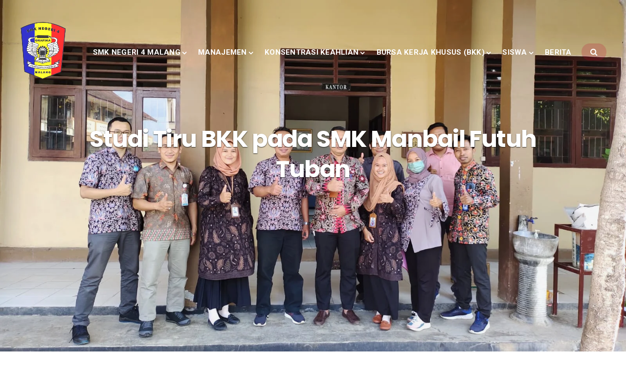

--- FILE ---
content_type: text/html; charset=UTF-8
request_url: https://smkn4malang.sch.id/2022/09/22/studi-tiru-bkk-pada-smk-manbail-futuh-tuban/
body_size: 24250
content:
<!DOCTYPE html>
<html lang="en-US">
<head>
	<meta charset="UTF-8" />
	<meta name="viewport" content="width=device-width, initial-scale=1" />
	<link rel="profile" href="http://gmpg.org/xfn/11">
	<link rel="pingback" href="https://smkn4malang.sch.id/xmlrpc.php" />
	<script>(function(html){html.className = html.className.replace(/\bno-js\b/,'js')})(document.documentElement);</script>
<title>Studi Tiru BKK pada SMK Manbail Futuh Tuban &#8211; SMK Negeri 4 Malang</title>
<meta name='robots' content='max-image-preview:large' />
<link rel='dns-prefetch' href='//secure.gravatar.com' />
<link rel='dns-prefetch' href='//maxcdn.bootstrapcdn.com' />
<link rel='dns-prefetch' href='//fonts.googleapis.com' />
<link rel='dns-prefetch' href='//s.w.org' />
<link rel='dns-prefetch' href='//c0.wp.com' />
<link rel='dns-prefetch' href='//i0.wp.com' />
<link rel='dns-prefetch' href='//v0.wordpress.com' />
<link rel='dns-prefetch' href='//widgets.wp.com' />
<link rel='dns-prefetch' href='//s0.wp.com' />
<link rel='dns-prefetch' href='//0.gravatar.com' />
<link rel='dns-prefetch' href='//1.gravatar.com' />
<link rel='dns-prefetch' href='//2.gravatar.com' />
<link rel='dns-prefetch' href='//jetpack.wordpress.com' />
<link rel='dns-prefetch' href='//public-api.wordpress.com' />
<link rel='dns-prefetch' href='//pagead2.googlesyndication.com' />
<link rel="alternate" type="application/rss+xml" title="SMK Negeri 4 Malang &raquo; Feed" href="https://smkn4malang.sch.id/feed/" />
<link rel="alternate" type="application/rss+xml" title="SMK Negeri 4 Malang &raquo; Comments Feed" href="https://smkn4malang.sch.id/comments/feed/" />
<script id="wpp-js" src="https://smkn4malang.sch.id/wp-content/plugins/wordpress-popular-posts/assets/js/wpp.min.js?ver=7.2.0" data-sampling="0" data-sampling-rate="100" data-api-url="https://smkn4malang.sch.id/wp-json/wordpress-popular-posts" data-post-id="9223" data-token="ae8a995f42" data-lang="0" data-debug="0" type="text/javascript"></script>
<link rel="alternate" type="application/rss+xml" title="SMK Negeri 4 Malang &raquo; Studi Tiru BKK pada SMK Manbail Futuh Tuban Comments Feed" href="https://smkn4malang.sch.id/2022/09/22/studi-tiru-bkk-pada-smk-manbail-futuh-tuban/feed/" />
<script type="text/javascript">
window._wpemojiSettings = {"baseUrl":"https:\/\/s.w.org\/images\/core\/emoji\/14.0.0\/72x72\/","ext":".png","svgUrl":"https:\/\/s.w.org\/images\/core\/emoji\/14.0.0\/svg\/","svgExt":".svg","source":{"concatemoji":"https:\/\/smkn4malang.sch.id\/wp-includes\/js\/wp-emoji-release.min.js?ver=6.0.11"}};
/*! This file is auto-generated */
!function(e,a,t){var n,r,o,i=a.createElement("canvas"),p=i.getContext&&i.getContext("2d");function s(e,t){var a=String.fromCharCode,e=(p.clearRect(0,0,i.width,i.height),p.fillText(a.apply(this,e),0,0),i.toDataURL());return p.clearRect(0,0,i.width,i.height),p.fillText(a.apply(this,t),0,0),e===i.toDataURL()}function c(e){var t=a.createElement("script");t.src=e,t.defer=t.type="text/javascript",a.getElementsByTagName("head")[0].appendChild(t)}for(o=Array("flag","emoji"),t.supports={everything:!0,everythingExceptFlag:!0},r=0;r<o.length;r++)t.supports[o[r]]=function(e){if(!p||!p.fillText)return!1;switch(p.textBaseline="top",p.font="600 32px Arial",e){case"flag":return s([127987,65039,8205,9895,65039],[127987,65039,8203,9895,65039])?!1:!s([55356,56826,55356,56819],[55356,56826,8203,55356,56819])&&!s([55356,57332,56128,56423,56128,56418,56128,56421,56128,56430,56128,56423,56128,56447],[55356,57332,8203,56128,56423,8203,56128,56418,8203,56128,56421,8203,56128,56430,8203,56128,56423,8203,56128,56447]);case"emoji":return!s([129777,127995,8205,129778,127999],[129777,127995,8203,129778,127999])}return!1}(o[r]),t.supports.everything=t.supports.everything&&t.supports[o[r]],"flag"!==o[r]&&(t.supports.everythingExceptFlag=t.supports.everythingExceptFlag&&t.supports[o[r]]);t.supports.everythingExceptFlag=t.supports.everythingExceptFlag&&!t.supports.flag,t.DOMReady=!1,t.readyCallback=function(){t.DOMReady=!0},t.supports.everything||(n=function(){t.readyCallback()},a.addEventListener?(a.addEventListener("DOMContentLoaded",n,!1),e.addEventListener("load",n,!1)):(e.attachEvent("onload",n),a.attachEvent("onreadystatechange",function(){"complete"===a.readyState&&t.readyCallback()})),(e=t.source||{}).concatemoji?c(e.concatemoji):e.wpemoji&&e.twemoji&&(c(e.twemoji),c(e.wpemoji)))}(window,document,window._wpemojiSettings);
</script>
<style type="text/css">
img.wp-smiley,
img.emoji {
	display: inline !important;
	border: none !important;
	box-shadow: none !important;
	height: 1em !important;
	width: 1em !important;
	margin: 0 0.07em !important;
	vertical-align: -0.1em !important;
	background: none !important;
	padding: 0 !important;
}
</style>
	<link rel='stylesheet' id='bx-ext-sections-styles-css'  href='https://smkn4malang.sch.id/wp-content/plugins/businessx-extensions/css/sections.min.css?ver=20170122' type='text/css' media='all' />
<link rel='stylesheet' id='wp-block-library-css'  href='https://smkn4malang.sch.id/wp-content/plugins/gutenberg/build/block-library/style.css?ver=11.9.1' type='text/css' media='all' />
<style id='wp-block-library-inline-css' type='text/css'>
.has-text-align-justify{text-align:justify;}
</style>
<link rel='stylesheet' id='mediaelement-css'  href='https://c0.wp.com/c/6.0.11/wp-includes/js/mediaelement/mediaelementplayer-legacy.min.css' type='text/css' media='all' />
<link rel='stylesheet' id='wp-mediaelement-css'  href='https://c0.wp.com/c/6.0.11/wp-includes/js/mediaelement/wp-mediaelement.min.css' type='text/css' media='all' />
<link rel='stylesheet' id='tablepresstable-buildindexcss-css'  href='https://smkn4malang.sch.id/wp-content/plugins/tablepress/blocks/table/build/index.css?ver=6.0.11' type='text/css' media='all' />
<style id='global-styles-inline-css' type='text/css'>
body{--wp--preset--color--black: #000000;--wp--preset--color--cyan-bluish-gray: #abb8c3;--wp--preset--color--white: #ffffff;--wp--preset--color--pale-pink: #f78da7;--wp--preset--color--vivid-red: #cf2e2e;--wp--preset--color--luminous-vivid-orange: #ff6900;--wp--preset--color--luminous-vivid-amber: #fcb900;--wp--preset--color--light-green-cyan: #7bdcb5;--wp--preset--color--vivid-green-cyan: #00d084;--wp--preset--color--pale-cyan-blue: #8ed1fc;--wp--preset--color--vivid-cyan-blue: #0693e3;--wp--preset--color--vivid-purple: #9b51e0;--wp--preset--gradient--vivid-cyan-blue-to-vivid-purple: linear-gradient(135deg,rgba(6,147,227,1) 0%,rgb(155,81,224) 100%);--wp--preset--gradient--light-green-cyan-to-vivid-green-cyan: linear-gradient(135deg,rgb(122,220,180) 0%,rgb(0,208,130) 100%);--wp--preset--gradient--luminous-vivid-amber-to-luminous-vivid-orange: linear-gradient(135deg,rgba(252,185,0,1) 0%,rgba(255,105,0,1) 100%);--wp--preset--gradient--luminous-vivid-orange-to-vivid-red: linear-gradient(135deg,rgba(255,105,0,1) 0%,rgb(207,46,46) 100%);--wp--preset--gradient--very-light-gray-to-cyan-bluish-gray: linear-gradient(135deg,rgb(238,238,238) 0%,rgb(169,184,195) 100%);--wp--preset--gradient--cool-to-warm-spectrum: linear-gradient(135deg,rgb(74,234,220) 0%,rgb(151,120,209) 20%,rgb(207,42,186) 40%,rgb(238,44,130) 60%,rgb(251,105,98) 80%,rgb(254,248,76) 100%);--wp--preset--gradient--blush-light-purple: linear-gradient(135deg,rgb(255,206,236) 0%,rgb(152,150,240) 100%);--wp--preset--gradient--blush-bordeaux: linear-gradient(135deg,rgb(254,205,165) 0%,rgb(254,45,45) 50%,rgb(107,0,62) 100%);--wp--preset--gradient--luminous-dusk: linear-gradient(135deg,rgb(255,203,112) 0%,rgb(199,81,192) 50%,rgb(65,88,208) 100%);--wp--preset--gradient--pale-ocean: linear-gradient(135deg,rgb(255,245,203) 0%,rgb(182,227,212) 50%,rgb(51,167,181) 100%);--wp--preset--gradient--electric-grass: linear-gradient(135deg,rgb(202,248,128) 0%,rgb(113,206,126) 100%);--wp--preset--gradient--midnight: linear-gradient(135deg,rgb(2,3,129) 0%,rgb(40,116,252) 100%);--wp--preset--duotone--dark-grayscale: url('#wp-duotone-dark-grayscale');--wp--preset--duotone--grayscale: url('#wp-duotone-grayscale');--wp--preset--duotone--purple-yellow: url('#wp-duotone-purple-yellow');--wp--preset--duotone--blue-red: url('#wp-duotone-blue-red');--wp--preset--duotone--midnight: url('#wp-duotone-midnight');--wp--preset--duotone--magenta-yellow: url('#wp-duotone-magenta-yellow');--wp--preset--duotone--purple-green: url('#wp-duotone-purple-green');--wp--preset--duotone--blue-orange: url('#wp-duotone-blue-orange');--wp--preset--font-size--small: 13px;--wp--preset--font-size--normal: 16px;--wp--preset--font-size--medium: 20px;--wp--preset--font-size--large: 36px;--wp--preset--font-size--huge: 42px;}.has-black-color{color: var(--wp--preset--color--black) !important;}.has-cyan-bluish-gray-color{color: var(--wp--preset--color--cyan-bluish-gray) !important;}.has-white-color{color: var(--wp--preset--color--white) !important;}.has-pale-pink-color{color: var(--wp--preset--color--pale-pink) !important;}.has-vivid-red-color{color: var(--wp--preset--color--vivid-red) !important;}.has-luminous-vivid-orange-color{color: var(--wp--preset--color--luminous-vivid-orange) !important;}.has-luminous-vivid-amber-color{color: var(--wp--preset--color--luminous-vivid-amber) !important;}.has-light-green-cyan-color{color: var(--wp--preset--color--light-green-cyan) !important;}.has-vivid-green-cyan-color{color: var(--wp--preset--color--vivid-green-cyan) !important;}.has-pale-cyan-blue-color{color: var(--wp--preset--color--pale-cyan-blue) !important;}.has-vivid-cyan-blue-color{color: var(--wp--preset--color--vivid-cyan-blue) !important;}.has-vivid-purple-color{color: var(--wp--preset--color--vivid-purple) !important;}.has-black-background-color{background-color: var(--wp--preset--color--black) !important;}.has-cyan-bluish-gray-background-color{background-color: var(--wp--preset--color--cyan-bluish-gray) !important;}.has-white-background-color{background-color: var(--wp--preset--color--white) !important;}.has-pale-pink-background-color{background-color: var(--wp--preset--color--pale-pink) !important;}.has-vivid-red-background-color{background-color: var(--wp--preset--color--vivid-red) !important;}.has-luminous-vivid-orange-background-color{background-color: var(--wp--preset--color--luminous-vivid-orange) !important;}.has-luminous-vivid-amber-background-color{background-color: var(--wp--preset--color--luminous-vivid-amber) !important;}.has-light-green-cyan-background-color{background-color: var(--wp--preset--color--light-green-cyan) !important;}.has-vivid-green-cyan-background-color{background-color: var(--wp--preset--color--vivid-green-cyan) !important;}.has-pale-cyan-blue-background-color{background-color: var(--wp--preset--color--pale-cyan-blue) !important;}.has-vivid-cyan-blue-background-color{background-color: var(--wp--preset--color--vivid-cyan-blue) !important;}.has-vivid-purple-background-color{background-color: var(--wp--preset--color--vivid-purple) !important;}.has-black-border-color{border-color: var(--wp--preset--color--black) !important;}.has-cyan-bluish-gray-border-color{border-color: var(--wp--preset--color--cyan-bluish-gray) !important;}.has-white-border-color{border-color: var(--wp--preset--color--white) !important;}.has-pale-pink-border-color{border-color: var(--wp--preset--color--pale-pink) !important;}.has-vivid-red-border-color{border-color: var(--wp--preset--color--vivid-red) !important;}.has-luminous-vivid-orange-border-color{border-color: var(--wp--preset--color--luminous-vivid-orange) !important;}.has-luminous-vivid-amber-border-color{border-color: var(--wp--preset--color--luminous-vivid-amber) !important;}.has-light-green-cyan-border-color{border-color: var(--wp--preset--color--light-green-cyan) !important;}.has-vivid-green-cyan-border-color{border-color: var(--wp--preset--color--vivid-green-cyan) !important;}.has-pale-cyan-blue-border-color{border-color: var(--wp--preset--color--pale-cyan-blue) !important;}.has-vivid-cyan-blue-border-color{border-color: var(--wp--preset--color--vivid-cyan-blue) !important;}.has-vivid-purple-border-color{border-color: var(--wp--preset--color--vivid-purple) !important;}.has-vivid-cyan-blue-to-vivid-purple-gradient-background{background: var(--wp--preset--gradient--vivid-cyan-blue-to-vivid-purple) !important;}.has-light-green-cyan-to-vivid-green-cyan-gradient-background{background: var(--wp--preset--gradient--light-green-cyan-to-vivid-green-cyan) !important;}.has-luminous-vivid-amber-to-luminous-vivid-orange-gradient-background{background: var(--wp--preset--gradient--luminous-vivid-amber-to-luminous-vivid-orange) !important;}.has-luminous-vivid-orange-to-vivid-red-gradient-background{background: var(--wp--preset--gradient--luminous-vivid-orange-to-vivid-red) !important;}.has-very-light-gray-to-cyan-bluish-gray-gradient-background{background: var(--wp--preset--gradient--very-light-gray-to-cyan-bluish-gray) !important;}.has-cool-to-warm-spectrum-gradient-background{background: var(--wp--preset--gradient--cool-to-warm-spectrum) !important;}.has-blush-light-purple-gradient-background{background: var(--wp--preset--gradient--blush-light-purple) !important;}.has-blush-bordeaux-gradient-background{background: var(--wp--preset--gradient--blush-bordeaux) !important;}.has-luminous-dusk-gradient-background{background: var(--wp--preset--gradient--luminous-dusk) !important;}.has-pale-ocean-gradient-background{background: var(--wp--preset--gradient--pale-ocean) !important;}.has-electric-grass-gradient-background{background: var(--wp--preset--gradient--electric-grass) !important;}.has-midnight-gradient-background{background: var(--wp--preset--gradient--midnight) !important;}.has-small-font-size{font-size: var(--wp--preset--font-size--small) !important;}.has-normal-font-size{font-size: var(--wp--preset--font-size--normal) !important;}.has-medium-font-size{font-size: var(--wp--preset--font-size--medium) !important;}.has-large-font-size{font-size: var(--wp--preset--font-size--large) !important;}.has-huge-font-size{font-size: var(--wp--preset--font-size--huge) !important;}
</style>
<link crossorigin="anonymous" rel='stylesheet' id='font-awesome-css'  href='//maxcdn.bootstrapcdn.com/font-awesome/4.7.0/css/font-awesome.min.css?ver=4.7.0' type='text/css' media='all' />
<link rel='stylesheet' id='myscw_social_css-css'  href='https://smkn4malang.sch.id/wp-content/plugins/my-social-widget/css/my-social.css?ver=6.0.11' type='text/css' media='all' />
<link rel='stylesheet' id='wordpress-popular-posts-css-css'  href='https://smkn4malang.sch.id/wp-content/plugins/wordpress-popular-posts/assets/css/wpp.css?ver=7.2.0' type='text/css' media='all' />
<link crossorigin="anonymous" rel='stylesheet' id='businessx-fonts-css'  href='https://fonts.googleapis.com/css?family=Poppins%3A400%2C700%2C300%7CRoboto%3A400%2C300%2C700%2C900%2C300italic%2C400italic%2C700italic&#038;subset=latin%2Clatin-ext' type='text/css' media='all' />
<link rel='stylesheet' id='businessx-style-css'  href='https://smkn4malang.sch.id/wp-content/themes/businessx/style.css?ver=1.0.5.7' type='text/css' media='all' />
<style id='businessx-style-inline-css' type='text/css'>
body.sticky-logo .mh-moving .logo-wrap img{max-height:1.5em;}h1 a:hover, h2 a:hover, h3 a:hover, h4 a:hover, h5 a:hover, h6 a:hover, h1 a:focus, h2 a:focus, h3 a:focus, h4 a:focus, h5 a:focus, h6 a:focus, h1 a:active, h2 a:active, h3 a:active, h4 a:active, h5 a:active, h6 a:active, .woocommerce div.product .woocommerce-tabs ul.tabs li a:hover, .woocommerce div.product .woocommerce-tabs ul.tabs li a:focus, .woocommerce div.product .woocommerce-tabs ul.tabs li a:active, .woocommerce div.product .woocommerce-tabs ul.tabs li.active a{color:#9b2b2b;}.main-header.mh-transparent .main-menu li a{opacity:1;}.main-header.mh-transparent .main-header-btns .ac-btn-h{background-color:rgba(193,0,45,0.2);}.main-header.mh-transparent .actions-menu a, .main-header.mh-transparent .ac-btn-alt.alt2{border-color:#ffffff !important;}.main-menu li ul{box-shadow:0 1px 2pxrgba(0,0,0,0.2);}.footer-widgets{color:#ffffff;}
.sec-blog{background-size:auto;}.sec-blog .ac-btn-alt:hover:after{border-color:#1e73be;}
#bx-item-slider-3 { background-image: url("https://smkn4malang.sch.id/wp-content/uploads/2023/09/foto-slider1.jpg"); }#bx-item-slider-4 { background-image: url("https://smkn4malang.sch.id/wp-content/uploads/2019/08/74-RI.jpg"); }#bx-item-slider-7 { background-image: url("https://smkn4malang.sch.id/wp-content/uploads/2023/02/WhatsApp-Image-2023-02-07-at-10.11.08-1.jpeg"); }#bx-item-slider-11 { background-image: url("https://smkn4malang.sch.id/wp-content/uploads/2020/03/SMK4BANNER-scaled.jpg"); }#bx-item-slider-13 { background-image: url("https://smkn4malang.sch.id/wp-content/uploads/2023/10/WhatsApp-Image-2023-10-01-at-07.48.29.jpeg"); }#bx-item-slider-17 { background-image: url("https://smkn4malang.sch.id/wp-content/uploads/2020/01/web-banner-1920-x-600-smk-bisa-smk-hebat-06jpg_1466049096.jpeg"); }#bx-item-slider-20 { background-image: url("https://smkn4malang.sch.id/wp-content/uploads/2024/02/pres1.jpg"); }#bx-item-slider-20 .ac-btn-2nd { background-color: rgba(28,130,188,0.2); }#bx-item-slider-20 .sec-hs-elements .sec-hs-description, #bx-item-slider-20 .sec-hs-elements .ac-btns-or { opacity: 0.4; }#bx-item-slider-20 .sec-hs-elements .hs-primary-large, #bx-item-slider-20 .sec-hs-elements .sec-hs-description, #bx-item-slider-20 .sec-hs-elements .ac-btns-or { text-shadow: 0 1px 2px rgba(0,0,0,0.1); }#bx-item-slider-22 { background-image: url("https://smkn4malang.sch.id/wp-content/uploads/2020/04/daftar-promo-hari-kartini-2020.jpg"); }#bx-item-slider-23 { background-image: url("https://smkn4malang.sch.id/wp-content/uploads/2023/09/foto.jpg"); }#bx-item-slider-25 { background-image: url("https://smkn4malang.sch.id/wp-content/uploads/2020/06/Pancasila.jpg"); }#bx-item-slider-27 { background-image: url("https://smkn4malang.sch.id/wp-content/uploads/2020/06/PPDB-2020.jpg"); }#bx-item-slider-29 { background-image: url("https://smkn4malang.sch.id/wp-content/uploads/2020/07/flayer-MPLS-1-scaled.jpg"); }#bx-item-slider-31 { background-image: url("https://smkn4malang.sch.id/wp-content/uploads/2020/08/HUT-RI-75th.png"); }#bx-item-slider-33 { background-image: url("https://smkn4malang.sch.id/wp-content/uploads/2026/01/wapres2.jpeg"); }#bx-item-slider-34 { background-image: url("https://smkn4malang.sch.id/wp-content/uploads/2020/07/flayer-MPLS-1-scaled.jpg"); }#bx-item-slider-36 { background-image: url("https://smkn4malang.sch.id/wp-content/uploads/2025/11/IMG-20251119-WA0005.jpg"); }#bx-item-slider-37 { background-image: url("https://smkn4malang.sch.id/wp-content/uploads/2021/06/IMG_6029-scaled.jpg"); }#bx-item-slider-39 { background-image: url("https://smkn4malang.sch.id/wp-content/uploads/2023/02/WhatsApp-Image-2023-02-07-at-10.11.08.jpeg"); }#bx-item-slider-41 { background-image: url("https://smkn4malang.sch.id/wp-content/uploads/2024/02/wapres1.jpg"); }#bx-item-slider-42 { background-image: url("https://smkn4malang.sch.id/wp-content/uploads/2023/10/PKL-WakilPres-1.jpeg"); }#bx-item-slider-45 { background-image: url("https://smkn4malang.sch.id/wp-content/uploads/2024/10/web-2-scaled.jpg"); }#bx-item-slider-46 { background-image: url("https://smkn4malang.sch.id/wp-content/uploads/2024/10/web-1-scaled.jpg"); }#bx-item-slider-49 { background-image: url("https://smkn4malang.sch.id/wp-content/uploads/2024/11/WhatsApp-Image-2024-11-21-at-18.15.17-1-scaled.jpeg"); }#bx-item-slider-50 { background-image: url("https://smkn4malang.sch.id/wp-content/uploads/2024/11/EMJ_2309-scaled.jpg"); }#bx-item-slider-51 { background-image: url("https://smkn4malang.sch.id/wp-content/uploads/2024/11/DRS_6182-scaled.jpg"); }#bx-item-slider-52 { background-image: url("https://smkn4malang.sch.id/wp-content/uploads/2024/11/DRS_5741-scaled.jpg"); }#bx-item-slider-54 { background-image: url("https://smkn4malang.sch.id/wp-content/uploads/2025/01/WhatsApp-Image-2025-01-13-at-21.20.45.jpeg"); }#bx-item-slider-55 { background-image: url("https://smkn4malang.sch.id/wp-content/uploads/2025/01/WhatsApp-Image-2025-01-13-at-21.20.19.jpeg"); }#bx-item-slider-57 { background-image: url("https://smkn4malang.sch.id/wp-content/uploads/2025/05/WhatsApp-Image-2025-05-15-at-06.56.28.jpeg"); }
#top-header-9223 { background-image: url("https://i0.wp.com/smkn4malang.sch.id/wp-content/uploads/2022/09/WhatsApp-Image-2022-08-30-at-22.27.55.jpeg?fit=1599%2C899&#038;ssl=1"); }
</style>
<link rel='stylesheet' id='tablepress-default-css'  href='https://smkn4malang.sch.id/wp-content/plugins/tablepress/css/build/default.css?ver=2.4.4' type='text/css' media='all' />
<link rel='stylesheet' id='msl-main-css'  href='https://smkn4malang.sch.id/wp-content/plugins/master-slider/public/assets/css/masterslider.main.css?ver=3.11.0' type='text/css' media='all' />
<link rel='stylesheet' id='msl-custom-css'  href='https://smkn4malang.sch.id/wp-content/uploads/master-slider/custom.css?ver=21.3' type='text/css' media='all' />
<link rel='stylesheet' id='social-logos-css'  href='https://c0.wp.com/p/jetpack/10.9.3/_inc/social-logos/social-logos.min.css' type='text/css' media='all' />
<link rel='stylesheet' id='jetpack_css-css'  href='https://c0.wp.com/p/jetpack/10.9.3/css/jetpack.css' type='text/css' media='all' />
<script type='text/javascript' src='https://c0.wp.com/c/6.0.11/wp-includes/js/jquery/jquery.min.js' id='jquery-core-js'></script>
<script type='text/javascript' src='https://c0.wp.com/c/6.0.11/wp-includes/js/jquery/jquery-migrate.min.js' id='jquery-migrate-js'></script>
<link rel="https://api.w.org/" href="https://smkn4malang.sch.id/wp-json/" /><link rel="alternate" type="application/json" href="https://smkn4malang.sch.id/wp-json/wp/v2/posts/9223" /><link rel="EditURI" type="application/rsd+xml" title="RSD" href="https://smkn4malang.sch.id/xmlrpc.php?rsd" />
<link rel="wlwmanifest" type="application/wlwmanifest+xml" href="https://smkn4malang.sch.id/wp-includes/wlwmanifest.xml" /> 
<meta name="generator" content="WordPress 6.0.11" />
<link rel="canonical" href="https://smkn4malang.sch.id/2022/09/22/studi-tiru-bkk-pada-smk-manbail-futuh-tuban/" />
<link rel='shortlink' href='https://smkn4malang.sch.id/?p=9223' />
<link rel="alternate" type="application/json+oembed" href="https://smkn4malang.sch.id/wp-json/oembed/1.0/embed?url=https%3A%2F%2Fsmkn4malang.sch.id%2F2022%2F09%2F22%2Fstudi-tiru-bkk-pada-smk-manbail-futuh-tuban%2F" />
<link rel="alternate" type="text/xml+oembed" href="https://smkn4malang.sch.id/wp-json/oembed/1.0/embed?url=https%3A%2F%2Fsmkn4malang.sch.id%2F2022%2F09%2F22%2Fstudi-tiru-bkk-pada-smk-manbail-futuh-tuban%2F&#038;format=xml" />

		<!-- GA Google Analytics @ https://m0n.co/ga -->
		<script>
			(function(i,s,o,g,r,a,m){i['GoogleAnalyticsObject']=r;i[r]=i[r]||function(){
			(i[r].q=i[r].q||[]).push(arguments)},i[r].l=1*new Date();a=s.createElement(o),
			m=s.getElementsByTagName(o)[0];a.async=1;a.src=g;m.parentNode.insertBefore(a,m)
			})(window,document,'script','https://www.google-analytics.com/analytics.js','ga');
			ga('create', 'UA-161426134-1', 'auto');
			ga('send', 'pageview');
		</script>

	<!-- Global site tag (gtag.js) - Google Analytics -->
<script async src="https://www.googletagmanager.com/gtag/js?id=UA-161426134-1"></script>
<script>
  window.dataLayer = window.dataLayer || [];
  function gtag(){dataLayer.push(arguments);}
  gtag('js', new Date());

  gtag('config', 'UA-161426134-1');
</script>
<meta name="generator" content="Site Kit by Google 1.118.0" /><script>var ms_grabbing_curosr = 'https://smkn4malang.sch.id/wp-content/plugins/master-slider/public/assets/css/common/grabbing.cur', ms_grab_curosr = 'https://smkn4malang.sch.id/wp-content/plugins/master-slider/public/assets/css/common/grab.cur';</script>
<meta name="generator" content="MasterSlider 3.11.0 - Responsive Touch Image Slider | avt.li/msf" />
            <style id="wpp-loading-animation-styles">@-webkit-keyframes bgslide{from{background-position-x:0}to{background-position-x:-200%}}@keyframes bgslide{from{background-position-x:0}to{background-position-x:-200%}}.wpp-widget-block-placeholder,.wpp-shortcode-placeholder{margin:0 auto;width:60px;height:3px;background:#dd3737;background:linear-gradient(90deg,#dd3737 0%,#571313 10%,#dd3737 100%);background-size:200% auto;border-radius:3px;-webkit-animation:bgslide 1s infinite linear;animation:bgslide 1s infinite linear}</style>
            <style type='text/css'>img#wpstats{display:none}</style>
	
<!-- Google AdSense snippet added by Site Kit -->
<meta name="google-adsense-platform-account" content="ca-host-pub-2644536267352236">
<meta name="google-adsense-platform-domain" content="sitekit.withgoogle.com">
<!-- End Google AdSense snippet added by Site Kit -->
<link rel="amphtml" href="https://smkn4malang.sch.id/2022/09/22/studi-tiru-bkk-pada-smk-manbail-futuh-tuban/amp/">			<style type="text/css">
				/* If html does not have either class, do not show lazy loaded images. */
				html:not( .jetpack-lazy-images-js-enabled ):not( .js ) .jetpack-lazy-image {
					display: none;
				}
			</style>
			<script>
				document.documentElement.classList.add(
					'jetpack-lazy-images-js-enabled'
				);
			</script>
		
<!-- Google AdSense snippet added by Site Kit -->
<script async="async" src="https://pagead2.googlesyndication.com/pagead/js/adsbygoogle.js?client=ca-pub-8520048706935407&amp;host=ca-host-pub-2644536267352236" crossorigin="anonymous" type="text/javascript"></script>

<!-- End Google AdSense snippet added by Site Kit -->

<!-- Jetpack Open Graph Tags -->
<meta property="og:type" content="article" />
<meta property="og:title" content="Studi Tiru BKK pada SMK Manbail Futuh Tuban" />
<meta property="og:url" content="https://smkn4malang.sch.id/2022/09/22/studi-tiru-bkk-pada-smk-manbail-futuh-tuban/" />
<meta property="og:description" content="Bursa Kerja Khusus (BKK) adalah lembaga yang dibentuk di SMK, Politeknik/Universitas, dan Lembaga pelatihan yang menjadi mitra lembaga pemerintah sebagai unit pelaksana yang melakukan kegiatan/memb…" />
<meta property="article:published_time" content="2022-09-22T02:03:33+00:00" />
<meta property="article:modified_time" content="2022-09-22T02:03:40+00:00" />
<meta property="og:site_name" content="SMK Negeri 4 Malang" />
<meta property="og:image" content="https://i0.wp.com/smkn4malang.sch.id/wp-content/uploads/2022/09/WhatsApp-Image-2022-08-30-at-22.27.55.jpeg?fit=1200%2C675&#038;ssl=1" />
<meta property="og:image:width" content="1200" />
<meta property="og:image:height" content="675" />
<meta property="og:image:alt" content="" />
<meta property="og:locale" content="en_US" />
<meta name="twitter:text:title" content="Studi Tiru BKK pada SMK Manbail Futuh Tuban" />
<meta name="twitter:image" content="https://i0.wp.com/smkn4malang.sch.id/wp-content/uploads/2022/09/WhatsApp-Image-2022-08-30-at-22.27.55.jpeg?fit=1200%2C675&#038;ssl=1&#038;w=640" />
<meta name="twitter:card" content="summary_large_image" />

<!-- End Jetpack Open Graph Tags -->
<link rel="icon" href="https://i0.wp.com/smkn4malang.sch.id/wp-content/uploads/2020/02/cropped-logo-grafika.png?fit=32%2C32&#038;ssl=1" sizes="32x32" />
<link rel="icon" href="https://i0.wp.com/smkn4malang.sch.id/wp-content/uploads/2020/02/cropped-logo-grafika.png?fit=192%2C192&#038;ssl=1" sizes="192x192" />
<link rel="apple-touch-icon" href="https://i0.wp.com/smkn4malang.sch.id/wp-content/uploads/2020/02/cropped-logo-grafika.png?fit=180%2C180&#038;ssl=1" />
<meta name="msapplication-TileImage" content="https://i0.wp.com/smkn4malang.sch.id/wp-content/uploads/2020/02/cropped-logo-grafika.png?fit=270%2C270&#038;ssl=1" />
		<style type="text/css" id="wp-custom-css">
			p.justify {
	text-align:justify
}		</style>
			<script data-ad-client="ca-pub-8520048706935407" async src="https://pagead2.googlesyndication.com/pagead/js/adsbygoogle.js"></script>
	<script async custom-element="amp-auto-ads"
        src="https://cdn.ampproject.org/v0/amp-auto-ads-0.1.js">
	</script>
</head>

<body class="post-template-default single single-post postid-9223 single-format-standard wp-custom-logo _masterslider _ms_version_3.11.0 sticky-logo menu-tf">
<div class="mh-placeholder"></div>
<header id="main-header" class="main-header mh-fixed mh-transparent">
	<div class="main-header-inner-wrap clearfix">

		<div class="logo-wrap"><a href="https://smkn4malang.sch.id/" class="custom-logo-link" rel="home"><img width="322" height="400" src="https://i0.wp.com/smkn4malang.sch.id/wp-content/uploads/2020/02/logo-grafika.png?fit=322%2C400&amp;ssl=1" class="custom-logo" alt="SMK Negeri 4 Malang" srcset="https://i0.wp.com/smkn4malang.sch.id/wp-content/uploads/2020/02/logo-grafika.png?w=322&amp;ssl=1 322w, https://i0.wp.com/smkn4malang.sch.id/wp-content/uploads/2020/02/logo-grafika.png?resize=242%2C300&amp;ssl=1 242w" sizes="(max-width: 322px) 100vw, 322px" data-attachment-id="848" data-permalink="https://smkn4malang.sch.id/logo-grafika/" data-orig-file="https://i0.wp.com/smkn4malang.sch.id/wp-content/uploads/2020/02/logo-grafika.png?fit=322%2C400&amp;ssl=1" data-orig-size="322,400" data-comments-opened="1" data-image-meta="{&quot;aperture&quot;:&quot;0&quot;,&quot;credit&quot;:&quot;&quot;,&quot;camera&quot;:&quot;&quot;,&quot;caption&quot;:&quot;&quot;,&quot;created_timestamp&quot;:&quot;0&quot;,&quot;copyright&quot;:&quot;&quot;,&quot;focal_length&quot;:&quot;0&quot;,&quot;iso&quot;:&quot;0&quot;,&quot;shutter_speed&quot;:&quot;0&quot;,&quot;title&quot;:&quot;&quot;,&quot;orientation&quot;:&quot;0&quot;}" data-image-title="logo grafika" data-image-description="" data-image-caption="" data-medium-file="https://i0.wp.com/smkn4malang.sch.id/wp-content/uploads/2020/02/logo-grafika.png?fit=242%2C300&amp;ssl=1" data-large-file="https://i0.wp.com/smkn4malang.sch.id/wp-content/uploads/2020/02/logo-grafika.png?fit=322%2C400&amp;ssl=1" /></a></div>		<nav class="main-menu-wrap" role="navigation" aria-label="Primary Menu">
			<ul class="main-menu clearfix"><li id="menu-item-6573" class="menu-item menu-item-type-post_type menu-item-object-page menu-item-home menu-item-has-children menu-item-6573"><a href="https://smkn4malang.sch.id/">SMK NEGERI 4 MALANG</a>
<ul class="sub-menu">
	<li id="menu-item-6628" class="menu-item menu-item-type-post_type menu-item-object-page menu-item-6628"><a href="https://smkn4malang.sch.id/smk-negeri-4-malang/profil/">Profile Sekolah</a></li>
	<li id="menu-item-6629" class="menu-item menu-item-type-post_type menu-item-object-page menu-item-6629"><a href="https://smkn4malang.sch.id/smk-negeri-4-malang/kepala-sekolah/">Kepala Sekolah</a></li>
	<li id="menu-item-6632" class="menu-item menu-item-type-post_type menu-item-object-page menu-item-6632"><a href="https://smkn4malang.sch.id/smk-negeri-4-malang/peta-denah/">Peta dan Denah Sekolah</a></li>
	<li id="menu-item-6633" class="menu-item menu-item-type-post_type menu-item-object-page menu-item-6633"><a href="https://smkn4malang.sch.id/smk-negeri-4-malang/prestasi/">Prestasi</a></li>
	<li id="menu-item-6634" class="menu-item menu-item-type-post_type menu-item-object-page menu-item-6634"><a href="https://smkn4malang.sch.id/smk-negeri-4-malang/sejarah/">Sejarah</a></li>
	<li id="menu-item-6635" class="menu-item menu-item-type-post_type menu-item-object-page menu-item-6635"><a href="https://smkn4malang.sch.id/smk-negeri-4-malang/visi-misi/">Visi Misi</a></li>
	<li id="menu-item-6636" class="menu-item menu-item-type-post_type menu-item-object-page menu-item-6636"><a href="https://smkn4malang.sch.id/smk-negeri-4-malang/guru-staff/">Guru</a></li>
	<li id="menu-item-6637" class="menu-item menu-item-type-post_type menu-item-object-page menu-item-6637"><a href="https://smkn4malang.sch.id/smk-negeri-4-malang/galeri/">Galeri</a></li>
	<li id="menu-item-6639" class="menu-item menu-item-type-post_type menu-item-object-page menu-item-6639"><a href="https://smkn4malang.sch.id/smk-negeri-4-malang/technopark/">Technopark</a></li>
</ul>
</li>
<li id="menu-item-6600" class="menu-item menu-item-type-post_type menu-item-object-page menu-item-has-children menu-item-6600"><a href="https://smkn4malang.sch.id/manajemen/">MANAJEMEN</a>
<ul class="sub-menu">
	<li id="menu-item-6630" class="menu-item menu-item-type-post_type menu-item-object-page menu-item-6630"><a href="https://smkn4malang.sch.id/smk-negeri-4-malang/wakil-kepala-sekolah-bidang-humas/">Wakil Kepala Sekolah BIdang Humas &#038; HI</a></li>
	<li id="menu-item-6631" class="menu-item menu-item-type-post_type menu-item-object-page menu-item-6631"><a href="https://smkn4malang.sch.id/smk-negeri-4-malang/sarana-prasarana/">Wakil Kepala Sekolah BIdang Sarana &#038; Prasarana</a></li>
	<li id="menu-item-6598" class="menu-item menu-item-type-post_type menu-item-object-page menu-item-6598"><a href="https://smkn4malang.sch.id/smk-negeri-4-malang/kesiswaan/">Wakil Kepala Sekolah Bidang Kesiswaan</a></li>
	<li id="menu-item-6599" class="menu-item menu-item-type-post_type menu-item-object-page menu-item-6599"><a href="https://smkn4malang.sch.id/smk-negeri-4-malang/kurikulum/">Wakil Kepala Sekolah Bidang Kurikulum</a></li>
	<li id="menu-item-6626" class="menu-item menu-item-type-post_type menu-item-object-page menu-item-6626"><a href="https://smkn4malang.sch.id/smk-negeri-4-malang/psdm/">Wakil Kepala Sekolah Bidang PSDM</a></li>
	<li id="menu-item-6625" class="menu-item menu-item-type-post_type menu-item-object-page menu-item-6625"><a href="https://smkn4malang.sch.id/smk-negeri-4-malang/tata-usaha/">Kepala Urusan Tata Usaha</a></li>
</ul>
</li>
<li id="menu-item-6627" class="menu-item menu-item-type-post_type menu-item-object-page menu-item-has-children menu-item-6627"><a href="https://smkn4malang.sch.id/jurusan/">KONSENTRASI KEAHLIAN</a>
<ul class="sub-menu">
	<li id="menu-item-6647" class="menu-item menu-item-type-post_type menu-item-object-page menu-item-6647"><a href="https://smkn4malang.sch.id/jurusan/produksi-grafika/">Teknik Grafika (Produksi Grafika)</a></li>
	<li id="menu-item-6590" class="menu-item menu-item-type-post_type menu-item-object-page menu-item-6590"><a href="https://smkn4malang.sch.id/jurusan/persiapan-grafika/">Teknik Grafika (Design Grafika)</a></li>
	<li id="menu-item-6649" class="menu-item menu-item-type-post_type menu-item-object-page menu-item-6649"><a href="https://smkn4malang.sch.id/jurusan/teknik-komputer-dan-jaringan/">Teknik Komputer Jaringan</a></li>
	<li id="menu-item-6648" class="menu-item menu-item-type-post_type menu-item-object-page menu-item-6648"><a href="https://smkn4malang.sch.id/jurusan/rekayasa-perangkat-lunak/">PPLG (Rekayasa Perangkat Lunak)</a></li>
	<li id="menu-item-6589" class="menu-item menu-item-type-post_type menu-item-object-page menu-item-6589"><a href="https://smkn4malang.sch.id/jurusan/animasi/">Animasi</a></li>
	<li id="menu-item-6593" class="menu-item menu-item-type-post_type menu-item-object-page menu-item-6593"><a href="https://smkn4malang.sch.id/jurusan/multimedia/">Desain Komunikasi Visual / Multimedia</a></li>
	<li id="menu-item-6591" class="menu-item menu-item-type-post_type menu-item-object-page menu-item-6591"><a href="https://smkn4malang.sch.id/jurusan/logistik/">Logistik</a></li>
	<li id="menu-item-6592" class="menu-item menu-item-type-post_type menu-item-object-page menu-item-6592"><a href="https://smkn4malang.sch.id/jurusan/mekatronika/">Mekatronika</a></li>
	<li id="menu-item-6594" class="menu-item menu-item-type-post_type menu-item-object-page menu-item-6594"><a href="https://smkn4malang.sch.id/jurusan/perhotelan/">Perhotelan</a></li>
</ul>
</li>
<li id="menu-item-6587" class="menu-item menu-item-type-post_type menu-item-object-page menu-item-has-children menu-item-6587"><a href="https://smkn4malang.sch.id/smk-negeri-4-malang/bkk/">BURSA KERJA KHUSUS (BKK)</a>
<ul class="sub-menu">
	<li id="menu-item-31342" class="menu-item menu-item-type-post_type menu-item-object-page menu-item-31342"><a href="https://smkn4malang.sch.id/smk-negeri-4-malang/bkk/sarana-dan-prasarana-penunjang-bkk/">SARPRAS BKK</a></li>
	<li id="menu-item-31364" class="menu-item menu-item-type-post_type menu-item-object-page menu-item-31364"><a href="https://smkn4malang.sch.id/smk-negeri-4-malang/bkk/surat-ijin-pendirian-bkk/">IJIN PENDIRIAN BKK</a></li>
	<li id="menu-item-31377" class="menu-item menu-item-type-post_type menu-item-object-page menu-item-31377"><a href="https://smkn4malang.sch.id/smk-negeri-4-malang/bkk/struktur-organisasi-bkk/">STRUKTUR ORGANISASI</a></li>
	<li id="menu-item-31376" class="menu-item menu-item-type-post_type menu-item-object-page menu-item-31376"><a href="https://smkn4malang.sch.id/smk-negeri-4-malang/bkk/jobdescription-bkk/">JOBDESCRIPTION BKK</a></li>
	<li id="menu-item-31375" class="menu-item menu-item-type-post_type menu-item-object-page menu-item-31375"><a href="https://smkn4malang.sch.id/smk-negeri-4-malang/bkk/program-kerja-bkk/">PROGRAM KERJA BKK</a></li>
	<li id="menu-item-31374" class="menu-item menu-item-type-post_type menu-item-object-page menu-item-31374"><a href="https://smkn4malang.sch.id/smk-negeri-4-malang/bkk/pengembangan-inovasi-program-bkk/">INOVASI PROGRAM BKK</a></li>
	<li id="menu-item-31373" class="menu-item menu-item-type-post_type menu-item-object-page menu-item-31373"><a href="https://smkn4malang.sch.id/smk-negeri-4-malang/bkk/visi-misi-bkk/">VISI MISI BKK</a></li>
	<li id="menu-item-31372" class="menu-item menu-item-type-post_type menu-item-object-page menu-item-31372"><a href="https://smkn4malang.sch.id/smk-negeri-4-malang/bkk/logo-dan-motto-bkk/">LOGO DAN MOTTO BKK</a></li>
	<li id="menu-item-31371" class="menu-item menu-item-type-post_type menu-item-object-page menu-item-31371"><a href="https://smkn4malang.sch.id/smk-negeri-4-malang/bkk/alur-mekanisme-pelaksanaan-kegiatan-bkk/">ALUR KEGIATAN BKK</a></li>
	<li id="menu-item-31370" class="menu-item menu-item-type-post_type menu-item-object-page menu-item-31370"><a href="https://smkn4malang.sch.id/smk-negeri-4-malang/bkk/data-survay-kepuasan-pelanggan/">SURVEY PELANGGAN</a></li>
	<li id="menu-item-31605" class="menu-item menu-item-type-post_type menu-item-object-page menu-item-31605"><a href="https://smkn4malang.sch.id/smk-negeri-4-malang/bkk/dokumen-rekapitulasi-mou/">REKAPITULASI MOU</a></li>
	<li id="menu-item-31604" class="menu-item menu-item-type-post_type menu-item-object-page menu-item-31604"><a href="https://smkn4malang.sch.id/smk-negeri-4-malang/bkk/linieritas-lulusan/">LINIERITAS LULUSAN</a></li>
	<li id="menu-item-31603" class="menu-item menu-item-type-post_type menu-item-object-page menu-item-31603"><a href="https://smkn4malang.sch.id/smk-negeri-4-malang/bkk/tracer-study/">TRACER STUDY</a></li>
	<li id="menu-item-31602" class="menu-item menu-item-type-post_type menu-item-object-page menu-item-31602"><a href="https://smkn4malang.sch.id/smk-negeri-4-malang/bkk/data-industri-pasangan/">INDUSTRI PASANGAN</a></li>
	<li id="menu-item-31601" class="menu-item menu-item-type-post_type menu-item-object-page menu-item-31601"><a href="https://smkn4malang.sch.id/smk-negeri-4-malang/bkk/dokumentasi-kegiatan-bkk/">DOKUMENTASI BKK</a></li>
	<li id="menu-item-31600" class="menu-item menu-item-type-post_type menu-item-object-page menu-item-31600"><a href="https://smkn4malang.sch.id/smk-negeri-4-malang/bkk/sosial-media-bkk/">SOSIAL MEDIA BKK</a></li>
	<li id="menu-item-31599" class="menu-item menu-item-type-post_type menu-item-object-page menu-item-31599"><a href="https://smkn4malang.sch.id/smk-negeri-4-malang/bkk/aplikasi-bkk/">APLIKASI BKK</a></li>
	<li id="menu-item-31598" class="menu-item menu-item-type-post_type menu-item-object-page menu-item-31598"><a href="https://smkn4malang.sch.id/smk-negeri-4-malang/bkk/evaluasi-kinerja-bkk/">EVALUASI KINERJA BKK</a></li>
	<li id="menu-item-31597" class="menu-item menu-item-type-post_type menu-item-object-page menu-item-31597"><a href="https://smkn4malang.sch.id/smk-negeri-4-malang/bkk/sharing-praktik-baik-bkk/">SHARING PRAKTIK BAIK</a></li>
</ul>
</li>
<li id="menu-item-6646" class="menu-item menu-item-type-post_type menu-item-object-page menu-item-has-children menu-item-6646"><a href="https://smkn4malang.sch.id/siswa/">SISWA</a>
<ul class="sub-menu">
	<li id="menu-item-6641" class="menu-item menu-item-type-post_type menu-item-object-page menu-item-6641"><a href="https://smkn4malang.sch.id/siswa/organisasi/">Organisasi</a></li>
	<li id="menu-item-6642" class="menu-item menu-item-type-post_type menu-item-object-page menu-item-6642"><a href="https://smkn4malang.sch.id/siswa/ekstrakurikuler/">Ektrakurikuler</a></li>
	<li id="menu-item-6645" class="menu-item menu-item-type-post_type menu-item-object-page menu-item-6645"><a href="https://smkn4malang.sch.id/siswa/jadwal-ekstrakulikuler/">Jadwal Ektrakurikuler</a></li>
	<li id="menu-item-6643" class="menu-item menu-item-type-post_type menu-item-object-page menu-item-6643"><a href="https://smkn4malang.sch.id/siswa/galeri-ekstrakulikuler/">Kegiatan Ektrakurikuler</a></li>
	<li id="menu-item-6644" class="menu-item menu-item-type-post_type menu-item-object-page menu-item-6644"><a href="https://smkn4malang.sch.id/siswa/budaya-sekolah/">Budaya Sekolah</a></li>
</ul>
</li>
<li id="menu-item-6827" class="menu-item menu-item-type-taxonomy menu-item-object-category current-post-ancestor current-menu-parent current-post-parent menu-item-6827"><a href="https://smkn4malang.sch.id/category/berita/">BERITA</a></li>
<li class="close-menu"><a href="#" class="ac-btn btn-small ac-btn-mobile-close"><i class="fa fa-close"></i> </a></li></ul>    	</nav>
		        <div class="main-header-right clearfix">
        	
			<div class="main-header-btns">
            	        <span class="ac-btn-h ac-btn-search"><a href="#" id="big-search-trigger"><i class="fa fa-search"></i> </a></span>
        <span class="ac-btn-h ac-btn-mobile ac-btn-mob"><a href="#" class="ac-btn-mobile-menu"><i class="fa fa-bars"></i> </a></span>			</div>
        </div>
        
	</div>
</header>

		<div class="search-wrap">
			<a href="#" id="big-search-close" class="ac-btn btn-smallest"><i class="fa fa-close"></i> </a>
			<form role="search" method="get" class="search-form" action="https://smkn4malang.sch.id/">
				<label>
					<span class="screen-reader-text">Search for:</span>
					<input type="search" class="search-field" placeholder="Search &hellip;" value="" name="s" />
				</label>
				<input type="submit" class="search-submit" value="Search" />
			</form>		</div> 
<header id="top-header-9223" class="grid-wrap single-heading heading-full-height clearfix" data-parallax="scroll" data-speed="0.5" data-image-src="https://i0.wp.com/smkn4malang.sch.id/wp-content/uploads/2022/09/WhatsApp-Image-2022-08-30-at-22.27.55.jpeg?fit=1599%2C899&#038;ssl=1">
	<div class="grid-overlay"></div>
    	<div class="sec-hs-elements ta-center">
    	    	<h1 class="hs-primary-large">Studi Tiru BKK pada SMK Manbail Futuh Tuban</h1>            </div>
    
    
    </header>


<section role="main" id="content" class="grid-wrap">
	
	<div class="grid-container grid-1 padding-small clearfix">

		
		<main id="main" class="grid-col grid-posts-col site-single clearfix" role="main">
			
<article id="post-9223" class="post-9223 post type-post status-publish format-standard has-post-thumbnail hentry category-berita category-smk-negeri-4-malang tag-bkk-2 tag-bkkgrafika tag-bkksmkmanbailfutuh tag-bkksmkn4 tag-bkksmkn4malang-2 tag-grafikahebat tag-grafikamalang tag-indonesia tag-jawatimur tag-malang tag-manbailfutuhtuban tag-mitrasdudi tag-smk4 tag-smkbisa-2 tag-smkgrafika-2 tag-smkhebat tag-smkmanbailfutuh tag-smkn4 tag-smkn4grafika tag-smkn4malang tag-tuban clearfix post-single">
	
<p>Bursa Kerja Khusus (BKK) adalah lembaga yang dibentuk di SMK, Politeknik/Universitas, dan Lembaga pelatihan yang menjadi mitra lembaga pemerintah sebagai unit pelaksana yang melakukan kegiatan/memberikan layanan bagi peserta didik dan lulusan berupa informasi pasar kerja, pendaftaran pencari kerja, penyuluhan dan bimbingan jabatan, penyaluran dan penempatan kerja.<img data-attachment-id="9226" data-permalink="https://smkn4malang.sch.id/2022/09/22/studi-tiru-bkk-pada-smk-manbail-futuh-tuban/whatsapp-image-2022-08-30-at-22-27-56/" data-orig-file="https://i0.wp.com/smkn4malang.sch.id/wp-content/uploads/2022/09/WhatsApp-Image-2022-08-30-at-22.27.56.jpeg?fit=1599%2C899&amp;ssl=1" data-orig-size="1599,899" data-comments-opened="1" data-image-meta="{&quot;aperture&quot;:&quot;0&quot;,&quot;credit&quot;:&quot;&quot;,&quot;camera&quot;:&quot;&quot;,&quot;caption&quot;:&quot;&quot;,&quot;created_timestamp&quot;:&quot;0&quot;,&quot;copyright&quot;:&quot;&quot;,&quot;focal_length&quot;:&quot;0&quot;,&quot;iso&quot;:&quot;0&quot;,&quot;shutter_speed&quot;:&quot;0&quot;,&quot;title&quot;:&quot;&quot;,&quot;orientation&quot;:&quot;0&quot;}" data-image-title="WhatsApp Image 2022-08-30 at 22.27.56" data-image-description data-image-caption data-medium-file="https://i0.wp.com/smkn4malang.sch.id/wp-content/uploads/2022/09/WhatsApp-Image-2022-08-30-at-22.27.56.jpeg?fit=300%2C169&amp;ssl=1" data-large-file="https://i0.wp.com/smkn4malang.sch.id/wp-content/uploads/2022/09/WhatsApp-Image-2022-08-30-at-22.27.56.jpeg?fit=840%2C473&amp;ssl=1" width="840" height="472" class="wp-image-9226 jetpack-lazy-image" style="width: 800px;" src="https://i0.wp.com/smkn4malang.sch.id/wp-content/uploads/2022/09/WhatsApp-Image-2022-08-30-at-22.27.56.jpeg?resize=840%2C472&#038;ssl=1" alt data-recalc-dims="1" data-lazy-srcset="https://i0.wp.com/smkn4malang.sch.id/wp-content/uploads/2022/09/WhatsApp-Image-2022-08-30-at-22.27.56.jpeg?w=1599&amp;ssl=1 1599w, https://i0.wp.com/smkn4malang.sch.id/wp-content/uploads/2022/09/WhatsApp-Image-2022-08-30-at-22.27.56.jpeg?resize=300%2C169&amp;ssl=1 300w, https://i0.wp.com/smkn4malang.sch.id/wp-content/uploads/2022/09/WhatsApp-Image-2022-08-30-at-22.27.56.jpeg?resize=1024%2C576&amp;ssl=1 1024w, https://i0.wp.com/smkn4malang.sch.id/wp-content/uploads/2022/09/WhatsApp-Image-2022-08-30-at-22.27.56.jpeg?resize=768%2C432&amp;ssl=1 768w, https://i0.wp.com/smkn4malang.sch.id/wp-content/uploads/2022/09/WhatsApp-Image-2022-08-30-at-22.27.56.jpeg?resize=1536%2C864&amp;ssl=1 1536w, https://i0.wp.com/smkn4malang.sch.id/wp-content/uploads/2022/09/WhatsApp-Image-2022-08-30-at-22.27.56.jpeg?resize=1200%2C675&amp;ssl=1 1200w, https://i0.wp.com/smkn4malang.sch.id/wp-content/uploads/2022/09/WhatsApp-Image-2022-08-30-at-22.27.56.jpeg?resize=594%2C334&amp;ssl=1 594w" data-lazy-sizes="(max-width: 840px) 100vw, 840px" data-lazy-src="https://i0.wp.com/smkn4malang.sch.id/wp-content/uploads/2022/09/WhatsApp-Image-2022-08-30-at-22.27.56.jpeg?resize=840%2C472&amp;is-pending-load=1#038;ssl=1" srcset="[data-uri]"><noscript><img data-attachment-id="9226" data-permalink="https://smkn4malang.sch.id/2022/09/22/studi-tiru-bkk-pada-smk-manbail-futuh-tuban/whatsapp-image-2022-08-30-at-22-27-56/" data-orig-file="https://i0.wp.com/smkn4malang.sch.id/wp-content/uploads/2022/09/WhatsApp-Image-2022-08-30-at-22.27.56.jpeg?fit=1599%2C899&amp;ssl=1" data-orig-size="1599,899" data-comments-opened="1" data-image-meta="{&quot;aperture&quot;:&quot;0&quot;,&quot;credit&quot;:&quot;&quot;,&quot;camera&quot;:&quot;&quot;,&quot;caption&quot;:&quot;&quot;,&quot;created_timestamp&quot;:&quot;0&quot;,&quot;copyright&quot;:&quot;&quot;,&quot;focal_length&quot;:&quot;0&quot;,&quot;iso&quot;:&quot;0&quot;,&quot;shutter_speed&quot;:&quot;0&quot;,&quot;title&quot;:&quot;&quot;,&quot;orientation&quot;:&quot;0&quot;}" data-image-title="WhatsApp Image 2022-08-30 at 22.27.56" data-image-description="" data-image-caption="" data-medium-file="https://i0.wp.com/smkn4malang.sch.id/wp-content/uploads/2022/09/WhatsApp-Image-2022-08-30-at-22.27.56.jpeg?fit=300%2C169&amp;ssl=1" data-large-file="https://i0.wp.com/smkn4malang.sch.id/wp-content/uploads/2022/09/WhatsApp-Image-2022-08-30-at-22.27.56.jpeg?fit=840%2C473&amp;ssl=1" width="840" height="472" class="wp-image-9226" style="width: 800px;" src="https://i0.wp.com/smkn4malang.sch.id/wp-content/uploads/2022/09/WhatsApp-Image-2022-08-30-at-22.27.56.jpeg?resize=840%2C472&#038;ssl=1" alt="" srcset="https://i0.wp.com/smkn4malang.sch.id/wp-content/uploads/2022/09/WhatsApp-Image-2022-08-30-at-22.27.56.jpeg?w=1599&amp;ssl=1 1599w, https://i0.wp.com/smkn4malang.sch.id/wp-content/uploads/2022/09/WhatsApp-Image-2022-08-30-at-22.27.56.jpeg?resize=300%2C169&amp;ssl=1 300w, https://i0.wp.com/smkn4malang.sch.id/wp-content/uploads/2022/09/WhatsApp-Image-2022-08-30-at-22.27.56.jpeg?resize=1024%2C576&amp;ssl=1 1024w, https://i0.wp.com/smkn4malang.sch.id/wp-content/uploads/2022/09/WhatsApp-Image-2022-08-30-at-22.27.56.jpeg?resize=768%2C432&amp;ssl=1 768w, https://i0.wp.com/smkn4malang.sch.id/wp-content/uploads/2022/09/WhatsApp-Image-2022-08-30-at-22.27.56.jpeg?resize=1536%2C864&amp;ssl=1 1536w, https://i0.wp.com/smkn4malang.sch.id/wp-content/uploads/2022/09/WhatsApp-Image-2022-08-30-at-22.27.56.jpeg?resize=1200%2C675&amp;ssl=1 1200w, https://i0.wp.com/smkn4malang.sch.id/wp-content/uploads/2022/09/WhatsApp-Image-2022-08-30-at-22.27.56.jpeg?resize=594%2C334&amp;ssl=1 594w" sizes="(max-width: 840px) 100vw, 840px" data-recalc-dims="1" /></noscript></p>



<p>Pelaksanaan lomba kinerja bursa kerja khusus SMK se-Jatim tahun 2021 sebelumnya dimulai dari tahap seleksi tingkat kota/kabupaten. Kemudian, dilanjutkan seleksi tingkat Jawa Timur yang diikuti sebanyak 78 peserta. Dari jumlah itu diambil 20 peserta untuk mengikuti final hingga terpilih juara.</p>



<p>Kegiatan Studi Tiru BKK SMK Negeri 4 Malang kepada SMK Manbail Futuh Tuban yang dilaksanakan pada hari Selasa, 30 Agustus 2022 untuk mengetahui sejauh mana Bursa Kerja Khusus (BKK) pada sekolah tersebut dapat menjadi Juara favorit kategori BKK 4.0 Terbaik pada tahun 2021. Kegiatan ini di ikuti oleh seluruh team BKK SMK Negeri 4 Malang beserta staff Humas dan diterima langsung oleh Kepala sekolah Bapak M Maghfur Arifin, S.Hum. beserta Team BKK SMK Manbail Futuh Tuban Bapak Fatkhul Niam, S.Pd. beserta Staff dan Management.<img data-attachment-id="9224" data-permalink="https://smkn4malang.sch.id/2022/09/22/studi-tiru-bkk-pada-smk-manbail-futuh-tuban/whatsapp-image-2022-08-30-at-13-50-47/" data-orig-file="https://i0.wp.com/smkn4malang.sch.id/wp-content/uploads/2022/09/WhatsApp-Image-2022-08-30-at-13.50.47.jpeg?fit=1599%2C899&amp;ssl=1" data-orig-size="1599,899" data-comments-opened="1" data-image-meta="{&quot;aperture&quot;:&quot;0&quot;,&quot;credit&quot;:&quot;&quot;,&quot;camera&quot;:&quot;&quot;,&quot;caption&quot;:&quot;&quot;,&quot;created_timestamp&quot;:&quot;0&quot;,&quot;copyright&quot;:&quot;&quot;,&quot;focal_length&quot;:&quot;0&quot;,&quot;iso&quot;:&quot;0&quot;,&quot;shutter_speed&quot;:&quot;0&quot;,&quot;title&quot;:&quot;&quot;,&quot;orientation&quot;:&quot;0&quot;}" data-image-title="WhatsApp Image 2022-08-30 at 13.50.47" data-image-description data-image-caption data-medium-file="https://i0.wp.com/smkn4malang.sch.id/wp-content/uploads/2022/09/WhatsApp-Image-2022-08-30-at-13.50.47.jpeg?fit=300%2C169&amp;ssl=1" data-large-file="https://i0.wp.com/smkn4malang.sch.id/wp-content/uploads/2022/09/WhatsApp-Image-2022-08-30-at-13.50.47.jpeg?fit=840%2C473&amp;ssl=1" loading="lazy" width="840" height="472" class="wp-image-9224 jetpack-lazy-image" style="width: 800px;" src="https://i0.wp.com/smkn4malang.sch.id/wp-content/uploads/2022/09/WhatsApp-Image-2022-08-30-at-13.50.47.jpeg?resize=840%2C472&#038;ssl=1" alt data-recalc-dims="1" data-lazy-srcset="https://i0.wp.com/smkn4malang.sch.id/wp-content/uploads/2022/09/WhatsApp-Image-2022-08-30-at-13.50.47.jpeg?w=1599&amp;ssl=1 1599w, https://i0.wp.com/smkn4malang.sch.id/wp-content/uploads/2022/09/WhatsApp-Image-2022-08-30-at-13.50.47.jpeg?resize=300%2C169&amp;ssl=1 300w, https://i0.wp.com/smkn4malang.sch.id/wp-content/uploads/2022/09/WhatsApp-Image-2022-08-30-at-13.50.47.jpeg?resize=1024%2C576&amp;ssl=1 1024w, https://i0.wp.com/smkn4malang.sch.id/wp-content/uploads/2022/09/WhatsApp-Image-2022-08-30-at-13.50.47.jpeg?resize=768%2C432&amp;ssl=1 768w, https://i0.wp.com/smkn4malang.sch.id/wp-content/uploads/2022/09/WhatsApp-Image-2022-08-30-at-13.50.47.jpeg?resize=1536%2C864&amp;ssl=1 1536w, https://i0.wp.com/smkn4malang.sch.id/wp-content/uploads/2022/09/WhatsApp-Image-2022-08-30-at-13.50.47.jpeg?resize=1200%2C675&amp;ssl=1 1200w, https://i0.wp.com/smkn4malang.sch.id/wp-content/uploads/2022/09/WhatsApp-Image-2022-08-30-at-13.50.47.jpeg?resize=594%2C334&amp;ssl=1 594w" data-lazy-sizes="(max-width: 840px) 100vw, 840px" data-lazy-src="https://i0.wp.com/smkn4malang.sch.id/wp-content/uploads/2022/09/WhatsApp-Image-2022-08-30-at-13.50.47.jpeg?resize=840%2C472&amp;is-pending-load=1#038;ssl=1" srcset="[data-uri]"><noscript><img data-attachment-id="9224" data-permalink="https://smkn4malang.sch.id/2022/09/22/studi-tiru-bkk-pada-smk-manbail-futuh-tuban/whatsapp-image-2022-08-30-at-13-50-47/" data-orig-file="https://i0.wp.com/smkn4malang.sch.id/wp-content/uploads/2022/09/WhatsApp-Image-2022-08-30-at-13.50.47.jpeg?fit=1599%2C899&amp;ssl=1" data-orig-size="1599,899" data-comments-opened="1" data-image-meta="{&quot;aperture&quot;:&quot;0&quot;,&quot;credit&quot;:&quot;&quot;,&quot;camera&quot;:&quot;&quot;,&quot;caption&quot;:&quot;&quot;,&quot;created_timestamp&quot;:&quot;0&quot;,&quot;copyright&quot;:&quot;&quot;,&quot;focal_length&quot;:&quot;0&quot;,&quot;iso&quot;:&quot;0&quot;,&quot;shutter_speed&quot;:&quot;0&quot;,&quot;title&quot;:&quot;&quot;,&quot;orientation&quot;:&quot;0&quot;}" data-image-title="WhatsApp Image 2022-08-30 at 13.50.47" data-image-description="" data-image-caption="" data-medium-file="https://i0.wp.com/smkn4malang.sch.id/wp-content/uploads/2022/09/WhatsApp-Image-2022-08-30-at-13.50.47.jpeg?fit=300%2C169&amp;ssl=1" data-large-file="https://i0.wp.com/smkn4malang.sch.id/wp-content/uploads/2022/09/WhatsApp-Image-2022-08-30-at-13.50.47.jpeg?fit=840%2C473&amp;ssl=1" loading="lazy" width="840" height="472" class="wp-image-9224" style="width: 800px;" src="https://i0.wp.com/smkn4malang.sch.id/wp-content/uploads/2022/09/WhatsApp-Image-2022-08-30-at-13.50.47.jpeg?resize=840%2C472&#038;ssl=1" alt="" srcset="https://i0.wp.com/smkn4malang.sch.id/wp-content/uploads/2022/09/WhatsApp-Image-2022-08-30-at-13.50.47.jpeg?w=1599&amp;ssl=1 1599w, https://i0.wp.com/smkn4malang.sch.id/wp-content/uploads/2022/09/WhatsApp-Image-2022-08-30-at-13.50.47.jpeg?resize=300%2C169&amp;ssl=1 300w, https://i0.wp.com/smkn4malang.sch.id/wp-content/uploads/2022/09/WhatsApp-Image-2022-08-30-at-13.50.47.jpeg?resize=1024%2C576&amp;ssl=1 1024w, https://i0.wp.com/smkn4malang.sch.id/wp-content/uploads/2022/09/WhatsApp-Image-2022-08-30-at-13.50.47.jpeg?resize=768%2C432&amp;ssl=1 768w, https://i0.wp.com/smkn4malang.sch.id/wp-content/uploads/2022/09/WhatsApp-Image-2022-08-30-at-13.50.47.jpeg?resize=1536%2C864&amp;ssl=1 1536w, https://i0.wp.com/smkn4malang.sch.id/wp-content/uploads/2022/09/WhatsApp-Image-2022-08-30-at-13.50.47.jpeg?resize=1200%2C675&amp;ssl=1 1200w, https://i0.wp.com/smkn4malang.sch.id/wp-content/uploads/2022/09/WhatsApp-Image-2022-08-30-at-13.50.47.jpeg?resize=594%2C334&amp;ssl=1 594w" sizes="(max-width: 840px) 100vw, 840px" data-recalc-dims="1" /></noscript></p>



<p>Acara di awali dengan penyampaian profile SMK Manbail Futuh oleh Bapak Kepala Sekolah, pemaparan sekilas tentang BKK yang ada di sekolah tersebut, dan dilanjutkan dengan ramah tamah saling bertukar cinderamata dari kedua belah pihak, kemudian acara di akhiri dengan jamuan makan sore di tempat makan yang di sediakan oleh SMK Manbail Futuh Tuban, dan acara selesai pada sore hari.</p>
<div class="sharedaddy sd-sharing-enabled"><div class="robots-nocontent sd-block sd-social sd-social-icon-text sd-sharing"><h3 class="sd-title">Share this:</h3><div class="sd-content"><ul><li class="share-twitter"><a rel="nofollow noopener noreferrer" data-shared="sharing-twitter-9223" class="share-twitter sd-button share-icon" href="https://smkn4malang.sch.id/2022/09/22/studi-tiru-bkk-pada-smk-manbail-futuh-tuban/?share=twitter" target="_blank" title="Click to share on Twitter"><span>Twitter</span></a></li><li class="share-facebook"><a rel="nofollow noopener noreferrer" data-shared="sharing-facebook-9223" class="share-facebook sd-button share-icon" href="https://smkn4malang.sch.id/2022/09/22/studi-tiru-bkk-pada-smk-manbail-futuh-tuban/?share=facebook" target="_blank" title="Click to share on Facebook"><span>Facebook</span></a></li><li class="share-end"></li></ul></div></div></div><div class='sharedaddy sd-block sd-like jetpack-likes-widget-wrapper jetpack-likes-widget-unloaded' id='like-post-wrapper-165379622-9223-697ba2e73cc46' data-src='https://widgets.wp.com/likes/#blog_id=165379622&amp;post_id=9223&amp;origin=smkn4malang.sch.id&amp;obj_id=165379622-9223-697ba2e73cc46' data-name='like-post-frame-165379622-9223-697ba2e73cc46' data-title='Like or Reblog'><h3 class="sd-title">Like this:</h3><div class='likes-widget-placeholder post-likes-widget-placeholder' style='height: 55px;'><span class='button'><span>Like</span></span> <span class="loading">Loading...</span></div><span class='sd-text-color'></span><a class='sd-link-color'></a></div></article>


<div id="comments" class="comments-area clearfix">

	
	
	
		<div id="respond" class="comment-respond">
							<h3 id="reply-title" class="comment-reply-title">Leave a Reply					<small><a rel="nofollow" id="cancel-comment-reply-link" href="/2022/09/22/studi-tiru-bkk-pada-smk-manbail-futuh-tuban/#respond" style="display:none;">Cancel reply</a></small>
				</h3>
						<form id="commentform" class="comment-form">
				<iframe
					title="Comment Form"
					src="https://jetpack.wordpress.com/jetpack-comment/?blogid=165379622&#038;postid=9223&#038;comment_registration=0&#038;require_name_email=1&#038;stc_enabled=1&#038;stb_enabled=1&#038;show_avatars=1&#038;avatar_default=mystery&#038;greeting=Leave+a+Reply&#038;jetpack_comments_nonce=5967ae077f&#038;greeting_reply=Leave+a+Reply+to+%25s&#038;color_scheme=light&#038;lang=en_US&#038;jetpack_version=10.9.3&#038;show_cookie_consent=10&#038;has_cookie_consent=0&#038;token_key=%3Bnormal%3B&#038;sig=f2bb20691411a1f452c39a07845db557558ffaab#parent=https%3A%2F%2Fsmkn4malang.sch.id%2F2022%2F09%2F22%2Fstudi-tiru-bkk-pada-smk-manbail-futuh-tuban%2F"
											name="jetpack_remote_comment"
						style="width:100%; height: 430px; border:0;"
										class="jetpack_remote_comment"
					id="jetpack_remote_comment"
					sandbox="allow-same-origin allow-top-navigation allow-scripts allow-forms allow-popups"
				>
									</iframe>
									<!--[if !IE]><!-->
					<script>
						document.addEventListener('DOMContentLoaded', function () {
							var commentForms = document.getElementsByClassName('jetpack_remote_comment');
							for (var i = 0; i < commentForms.length; i++) {
								commentForms[i].allowTransparency = false;
								commentForms[i].scrolling = 'no';
							}
						});
					</script>
					<!--<![endif]-->
							</form>
		</div>

		
		<input type="hidden" name="comment_parent" id="comment_parent" value="" />

		
</div><!-- .comments-area -->
		</main>

		<div id="sidebar-single" role="complementary" class="grid-col grid-sidebar-col last-col sidebar sidebar-single clearfix">
	<aside id="categories-10" class="widget_categories widget clearfix"><h3 class="widget-title hs-secondary-smallest ls-min"><span>KATEGORI</span></h3>
			<ul>
					<li class="cat-item cat-item-40"><a href="https://smkn4malang.sch.id/category/berita/">BERITA</a>
</li>
	<li class="cat-item cat-item-1"><a href="https://smkn4malang.sch.id/category/smk-negeri-4-malang/">SMK NEGERI 4 MALANG</a>
</li>
			</ul>

			</aside><!-- END .widget -->
		<aside id="recent-posts-6" class="widget_recent_entries widget clearfix">
		<h3 class="widget-title hs-secondary-smallest ls-min"><span>TERBARU</span></h3>
		<ul>
											<li>
					<a href="https://smkn4malang.sch.id/2026/01/22/smkn-4-malang-lampaui-rata-rata-nasional-dan-jawa-timur-dalam-tes-kemampuan-akademik-2025/">SMKN 4 Malang Lampaui Rata-Rata Nasional dan Jawa Timur dalam Tes Kemampuan Akademik 2025</a>
									</li>
											<li>
					<a href="https://smkn4malang.sch.id/2026/01/13/borong-medali-nasional-tim-pencak-silat-smkn-4-malang-unjuk-gigi-di-berbagai-ajang-bergengsi/">Borong Medali Nasional, Tim Pencak Silat SMKN 4 Malang Unjuk Gigi di Berbagai Ajang Bergengsi</a>
									</li>
											<li>
					<a href="https://smkn4malang.sch.id/2025/12/29/perluas-jejaring-industri-smkn-4-malang-berangkatkan-siswa-pkl-ke-berbagai-penjuru-nusantara/">Perluas Jejaring Industri, SMKN 4 Malang Berangkatkan Siswa PKL ke Berbagai Penjuru Nusantara</a>
									</li>
											<li>
					<a href="https://smkn4malang.sch.id/2025/12/29/smkn-4-malang-menjadi-magnet-edukasi-sambut-kunjungan-smkn-1-masbagik-dari-lombok-timur/">SMKN 4 Malang Menjadi Magnet Edukasi: Sambut Kunjungan SMKN 1 Masbagik dari Lombok Timur</a>
									</li>
											<li>
					<a href="https://smkn4malang.sch.id/2025/12/19/smkn-4-malang-sambut-studi-tiru-smkn-7-agribisnis-jayapura/">SMKN 4 Malang Sambut Studi Tiru SMKN 7 Agribisnis Jayapura</a>
									</li>
					</ul>

		</aside><!-- END .widget --></div>

		
	</div>

    </section>

		<footer id="main-footer" class="footer-wrap clearfix">

			        <div class="footer-widgets">
        	<div class="footer-sidebars grid-1 clearfix fader">
            	        <div id="footer-sidebar-1" class="grid-col grid-2x3-col footer-sidebar">
			<aside id="text-4" class="widget_text widget clearfix"><h3 class="widget-title hs-secondary-smallest ls-min"><span>SMK NEGERI 4 MALANG</span></h3>			<div class="textwidget"><p><a href="https://smkn4malang.sch.id/smk-negeri-4-malang/profil/">Profil</a><br />
<a href="https://smkn4malang.sch.id/smk-negeri-4-malang/sejarah/">Sejarah</a><br />
<a href="https://smkn4malang.sch.id/smk-negeri-4-malang/visi-misi/">Visi &amp; Misi</a><br />
<a href="https://smkn4malang.sch.id/smk-negeri-4-malang/kepala-sekolah/">Kepala Sekolah</a><br />
<a href="https://smkn4malang.sch.id/smk-negeri-4-malang/guru-staff/">Guru &amp; Staff</a><br />
<a href="https://smkn4malang.sch.id/siswa/prestasi/">Prestasi</a><br />
<a href="https://smkn4malang.sch.id/smk-negeri-4-malang/humas/">Humas</a><br />
<a href="https://smkn4malang.sch.id/smk-negeri-4-malang/sarana-prasarana/">Sarana &amp; Prasarana</a><br />
<a href="https://smkn4malang.sch.id/smk-negeri-4-malang/peta-denah/">Peta &amp; Denah</a><br />
<a href="https://smkn4malang.sch.id/smk-negeri-4-malang/galeri/">Galeri</a></p>
</div>
		</aside><!-- END .widget --><aside id="text-5" class="widget_text widget clearfix"><h3 class="widget-title hs-secondary-smallest ls-min"><span>UNIT</span></h3>			<div class="textwidget"><p><a href="https://smkn4malang.sch.id/smk-negeri-4-malang/lsp-smkn-4-malang/">LSP</a><br />
<a href="https://smkn4malang.sch.id/smk-negeri-4-malang/technopark/">Technopark</a><br />
<a href="https://smkn4malang.sch.id/smk-negeri-4-malang/hotel-airy/">Hotel Airy</a></p>
</div>
		</aside><!-- END .widget -->        </div>
                <div id="footer-sidebar-2" class="grid-col grid-2x3-col footer-sidebar">
			<aside id="text-6" class="widget_text widget clearfix"><h3 class="widget-title hs-secondary-smallest ls-min"><span>SISWA</span></h3>			<div class="textwidget"><p><a href="https://smkn4malang.sch.id/siswa/organisasi/">Organisasi</a><br />
<a href="https://smkn4malang.sch.id/siswa/ekstrakurikuler/">Ekstrakurikuler</a><br />
<a href="https://smkn4malang.sch.id/budaya-sekolah/">Budaya Sekolah</a><br />
<a href="https://smkn4malang.sch.id/jadwal-ekstrakulikuler/">Jadwal Ekstrakurikuler</a><br />
<a href="https://smkn4malang.sch.id/galeri-ekstrakulikuler/">Galeri Ekstrakulikuler</a><br />
<a href="https://smkn4malang.sch.id/karya-siswa/">Karya Siswa</a><br />
<a href="https://smkn4malang.sch.id/budaya-sekolah/">Budaya Sekolah</a></p>
</div>
		</aside><!-- END .widget --><aside id="text-3" class="widget_text widget clearfix"><h3 class="widget-title hs-secondary-smallest ls-min"><span>LINK TERKAIT</span></h3>			<div class="textwidget"><p><a href="http://dapo.dikdasmen.kemdikbud.go.id/">Dapodikmen</a><br />
<a href="http://dindik.jatimprov.go.id/">Dinas Pendidikan Provinsi Jawa Timur</a><br />
<a href="https://psmk.kemdikbud.go.id/halo">Direktorat Pembinaan SMK</a><br />
<a href="https://master.bkd.jatimprov.go.id/">Kepegawaiaan Provinsi</a><br />
<a href="http://10.4.4.200/kurikulum/nilai/login-guru">Kurikulum</a><br />
<a href="http://10.44.10.245/">Perpustakaan</a><br />
<a href="http://10.4.4.200/uas/">Online Exam </a><br />
<a href="http://s.id/jurnalpsggrf">Prakerin (Aplikasi PKL)</a><br />
<a href="http://app.smkn4malang.sch.id/gudang/Login.html">Inventory</a><br />
<a href="http://app.smkn4malang.sch.id/rapor/nilai/login-guru">Rapor</a><br />
<a href="http://app.smkn4malang.sch.id/kelulusan">Kelulusan</a><br />
<a href="http://osis.smkn4malang.sch.id">Osis Grafika</a><br />
<a href="http://app.smkn4malang.sch.id/alufika">Alufika</a></p>
<p><a href="https://siprakerin-next.vercel.app" target="_blank" rel="noopener">SIPRAKERIN_AI V.3.0</a></p>
</div>
		</aside><!-- END .widget -->        </div>
                <div id="footer-sidebar-3" class="grid-col grid-2x3-col footer-sidebar last-col">
			<aside id="text-2" class="widget_text widget clearfix"><h3 class="widget-title hs-secondary-smallest ls-min"><span>Kontak</span></h3>			<div class="textwidget"><p>Jl. Tanimbar No.22, Kasin, Kec. Klojen,<br />
Kota Malang, Jawa Timur<br />
Indonesia</p>
<p><img loading="lazy" class="alignleft size-full wp-image-74 jetpack-lazy-image" src="https://i0.wp.com/smkn4malang.sch.id/wp-content/uploads/2019/08/vintage-telephone-call-1.png?resize=16%2C16&#038;ssl=1" alt width="16" height="16" data-recalc-dims="1" data-lazy-src="https://i0.wp.com/smkn4malang.sch.id/wp-content/uploads/2019/08/vintage-telephone-call-1.png?resize=16%2C16&amp;is-pending-load=1#038;ssl=1" srcset="[data-uri]"><noscript><img loading="lazy" class="alignleft size-full wp-image-74" src="https://i0.wp.com/smkn4malang.sch.id/wp-content/uploads/2019/08/vintage-telephone-call-1.png?resize=16%2C16&#038;ssl=1" alt="" width="16" height="16" data-recalc-dims="1" /></noscript>(0341) 353798</p>
<p><img loading="lazy" class="alignleft wp-image-75 jetpack-lazy-image" src="https://i0.wp.com/smkn4malang.sch.id/wp-content/uploads/2019/08/fax.png?resize=16%2C16&#038;ssl=1" alt width="16" height="16" data-recalc-dims="1" data-lazy-src="https://i0.wp.com/smkn4malang.sch.id/wp-content/uploads/2019/08/fax.png?resize=16%2C16&amp;is-pending-load=1#038;ssl=1" srcset="[data-uri]"><noscript><img loading="lazy" class="alignleft wp-image-75" src="https://i0.wp.com/smkn4malang.sch.id/wp-content/uploads/2019/08/fax.png?resize=16%2C16&#038;ssl=1" alt="" width="16" height="16" data-recalc-dims="1" /></noscript>0341-353798</p>
<p><img loading="lazy" class="alignleft size-full wp-image-76 jetpack-lazy-image" src="https://i0.wp.com/smkn4malang.sch.id/wp-content/uploads/2019/08/gmail-logo.png?resize=16%2C16&#038;ssl=1" alt width="16" height="16" data-recalc-dims="1" data-lazy-src="https://i0.wp.com/smkn4malang.sch.id/wp-content/uploads/2019/08/gmail-logo.png?resize=16%2C16&amp;is-pending-load=1#038;ssl=1" srcset="[data-uri]"><noscript><img loading="lazy" class="alignleft size-full wp-image-76" src="https://i0.wp.com/smkn4malang.sch.id/wp-content/uploads/2019/08/gmail-logo.png?resize=16%2C16&#038;ssl=1" alt="" width="16" height="16" data-recalc-dims="1" /></noscript>mail@smkn4malang.sch.id</p>
</div>
		</aside><!-- END .widget --><aside id="my_social_widget-2" class="widget_my_social_widget widget clearfix"><h3 class="widget-title hs-secondary-smallest ls-min"><span>Sosial Media</span></h3><div class="mysocialwid" style="font-size:18px;"><div class="mysocial"><a href="https://www.facebook.com/smknegeri4malang/" target="_blank" style="color: ;"><i class="fa fa-facebook"></i></a></div><div class="mysocial"><a href="https://twitter.com/smkn4malang" target="_blank" style="color: ;"><i class="fa fa-twitter"></i></a></div><div class="mysocial"><a href="https://www.youtube.com/c/SMKN4MalangOfficial" target="_blank" style="color: ;"><i class="fa fa-youtube-play"></i></a></div><div class="mysocial"><a href="https://www.instagram.com/smkn4malang.official" target="_blank" style="color: ;"><i class="fa fa-instagram"></i></a></div><div class="mysocial"><a href="https://www.linkedin.com/school/smkn4malang/" target="_blank" style="color: ;"><i class="fa fa-linkedin"></i></a></div><div class="mysocial"><a href="https://www.google.com/search?safe=strict&#038;rlz=1C1CHBD_enID858ID858&#038;ei=AkpNXYGGE4TGvwTWvJSoAQ&#038;q=smkn4malang&#038;oq=smkn4malang&#038;gs_l=psy-ab.3..35i39j0i10i203j0i7i10i30l2j0i10j0i7i10i30j0i7i30j0i10i30j38.69641.69641..69899...0.0..0.64.64.1......0....1..gws-wiz.......0i71.1D-97sG5Pj0&#038;ved=&#038;uact=5" target="_blank" style="color: ;"><i class="fa fa-google-plus"></i></a></div><div class="mysocial"><a href="https://github.com/smkn4malang" target="_blank" style="color: ;"><i class="fa fa-github"></i></a></div><div class="mysocial"><a href="https://telegram.me/grafikamalang" target="_blank" style="color: ;"><i class="fa fa-telegram"></i></a></div></div></aside><!-- END .widget -->        </div>
                    </div>
		</div>
                <div class="footer-credits">
        	<div class="footer-creds clearfix">
            	        <div class="footer-creds-copyright">
        	<span>
				<span class="footer-copyright">© <a href="https://smkn4malang.sch.id/">ICT. SMK Negeri 4 Malang</a> 2026. </span>
				Businessx theme designed by <a href="//www.acosmin.com/" title="Premium WordPress Themes &amp; Plugins by Acosmin">Acosmin</a>.			</span>
        </div>
                    </div>
		</div>
        
		</footer>

				<div id="jp-carousel-loading-overlay">
			<div id="jp-carousel-loading-wrapper">
				<span id="jp-carousel-library-loading">&nbsp;</span>
			</div>
		</div>
		<div class="jp-carousel-overlay" style="display: none;">

		<div class="jp-carousel-container">
			<!-- The Carousel Swiper -->
			<div
				class="jp-carousel-wrap swiper-container jp-carousel-swiper-container jp-carousel-transitions"
				itemscope
				itemtype="https://schema.org/ImageGallery">
				<div class="jp-carousel swiper-wrapper"></div>
				<div class="jp-swiper-button-prev swiper-button-prev">
					<svg width="25" height="24" viewBox="0 0 25 24" fill="none" xmlns="http://www.w3.org/2000/svg">
						<mask id="maskPrev" mask-type="alpha" maskUnits="userSpaceOnUse" x="8" y="6" width="9" height="12">
							<path d="M16.2072 16.59L11.6496 12L16.2072 7.41L14.8041 6L8.8335 12L14.8041 18L16.2072 16.59Z" fill="white"/>
						</mask>
						<g mask="url(#maskPrev)">
							<rect x="0.579102" width="23.8823" height="24" fill="#FFFFFF"/>
						</g>
					</svg>
				</div>
				<div class="jp-swiper-button-next swiper-button-next">
					<svg width="25" height="24" viewBox="0 0 25 24" fill="none" xmlns="http://www.w3.org/2000/svg">
						<mask id="maskNext" mask-type="alpha" maskUnits="userSpaceOnUse" x="8" y="6" width="8" height="12">
							<path d="M8.59814 16.59L13.1557 12L8.59814 7.41L10.0012 6L15.9718 12L10.0012 18L8.59814 16.59Z" fill="white"/>
						</mask>
						<g mask="url(#maskNext)">
							<rect x="0.34375" width="23.8822" height="24" fill="#FFFFFF"/>
						</g>
					</svg>
				</div>
			</div>
			<!-- The main close buton -->
			<div class="jp-carousel-close-hint">
				<svg width="25" height="24" viewBox="0 0 25 24" fill="none" xmlns="http://www.w3.org/2000/svg">
					<mask id="maskClose" mask-type="alpha" maskUnits="userSpaceOnUse" x="5" y="5" width="15" height="14">
						<path d="M19.3166 6.41L17.9135 5L12.3509 10.59L6.78834 5L5.38525 6.41L10.9478 12L5.38525 17.59L6.78834 19L12.3509 13.41L17.9135 19L19.3166 17.59L13.754 12L19.3166 6.41Z" fill="white"/>
					</mask>
					<g mask="url(#maskClose)">
						<rect x="0.409668" width="23.8823" height="24" fill="#FFFFFF"/>
					</g>
				</svg>
			</div>
			<!-- Image info, comments and meta -->
			<div class="jp-carousel-info">
				<div class="jp-carousel-info-footer">
					<div class="jp-carousel-pagination-container">
						<div class="jp-swiper-pagination swiper-pagination"></div>
						<div class="jp-carousel-pagination"></div>
					</div>
					<div class="jp-carousel-photo-title-container">
						<h2 class="jp-carousel-photo-caption"></h2>
					</div>
					<div class="jp-carousel-photo-icons-container">
						<a href="#" class="jp-carousel-icon-btn jp-carousel-icon-info" aria-label="Toggle photo metadata visibility">
							<span class="jp-carousel-icon">
								<svg width="25" height="24" viewBox="0 0 25 24" fill="none" xmlns="http://www.w3.org/2000/svg">
									<mask id="maskInfo" mask-type="alpha" maskUnits="userSpaceOnUse" x="2" y="2" width="21" height="20">
										<path fill-rule="evenodd" clip-rule="evenodd" d="M12.7537 2C7.26076 2 2.80273 6.48 2.80273 12C2.80273 17.52 7.26076 22 12.7537 22C18.2466 22 22.7046 17.52 22.7046 12C22.7046 6.48 18.2466 2 12.7537 2ZM11.7586 7V9H13.7488V7H11.7586ZM11.7586 11V17H13.7488V11H11.7586ZM4.79292 12C4.79292 16.41 8.36531 20 12.7537 20C17.142 20 20.7144 16.41 20.7144 12C20.7144 7.59 17.142 4 12.7537 4C8.36531 4 4.79292 7.59 4.79292 12Z" fill="white"/>
									</mask>
									<g mask="url(#maskInfo)">
										<rect x="0.8125" width="23.8823" height="24" fill="#FFFFFF"/>
									</g>
								</svg>
							</span>
						</a>
												<a href="#" class="jp-carousel-icon-btn jp-carousel-icon-comments" aria-label="Toggle photo comments visibility">
							<span class="jp-carousel-icon">
								<svg width="25" height="24" viewBox="0 0 25 24" fill="none" xmlns="http://www.w3.org/2000/svg">
									<mask id="maskComments" mask-type="alpha" maskUnits="userSpaceOnUse" x="2" y="2" width="21" height="20">
										<path fill-rule="evenodd" clip-rule="evenodd" d="M4.3271 2H20.2486C21.3432 2 22.2388 2.9 22.2388 4V16C22.2388 17.1 21.3432 18 20.2486 18H6.31729L2.33691 22V4C2.33691 2.9 3.2325 2 4.3271 2ZM6.31729 16H20.2486V4H4.3271V18L6.31729 16Z" fill="white"/>
									</mask>
									<g mask="url(#maskComments)">
										<rect x="0.34668" width="23.8823" height="24" fill="#FFFFFF"/>
									</g>
								</svg>

								<span class="jp-carousel-has-comments-indicator" aria-label="This image has comments."></span>
							</span>
						</a>
											</div>
				</div>
				<div class="jp-carousel-info-extra">
					<div class="jp-carousel-info-content-wrapper">
						<div class="jp-carousel-photo-title-container">
							<h2 class="jp-carousel-photo-title"></h2>
						</div>
						<div class="jp-carousel-comments-wrapper">
															<div id="jp-carousel-comments-loading">
									<span>Loading Comments...</span>
								</div>
								<div class="jp-carousel-comments"></div>
								<div id="jp-carousel-comment-form-container">
									<span id="jp-carousel-comment-form-spinner">&nbsp;</span>
									<div id="jp-carousel-comment-post-results"></div>
																														<form id="jp-carousel-comment-form">
												<label for="jp-carousel-comment-form-comment-field" class="screen-reader-text">Write a Comment...</label>
												<textarea
													name="comment"
													class="jp-carousel-comment-form-field jp-carousel-comment-form-textarea"
													id="jp-carousel-comment-form-comment-field"
													placeholder="Write a Comment..."
												></textarea>
												<div id="jp-carousel-comment-form-submit-and-info-wrapper">
													<div id="jp-carousel-comment-form-commenting-as">
																													<fieldset>
																<label for="jp-carousel-comment-form-email-field">Email (Required)</label>
																<input type="text" name="email" class="jp-carousel-comment-form-field jp-carousel-comment-form-text-field" id="jp-carousel-comment-form-email-field" />
															</fieldset>
															<fieldset>
																<label for="jp-carousel-comment-form-author-field">Name (Required)</label>
																<input type="text" name="author" class="jp-carousel-comment-form-field jp-carousel-comment-form-text-field" id="jp-carousel-comment-form-author-field" />
															</fieldset>
															<fieldset>
																<label for="jp-carousel-comment-form-url-field">Website</label>
																<input type="text" name="url" class="jp-carousel-comment-form-field jp-carousel-comment-form-text-field" id="jp-carousel-comment-form-url-field" />
															</fieldset>
																											</div>
													<input
														type="submit"
														name="submit"
														class="jp-carousel-comment-form-button"
														id="jp-carousel-comment-form-button-submit"
														value="Post Comment" />
												</div>
											</form>
																											</div>
													</div>
						<div class="jp-carousel-image-meta">
							<div class="jp-carousel-title-and-caption">
								<div class="jp-carousel-photo-info">
									<h3 class="jp-carousel-caption" itemprop="caption description"></h3>
								</div>

								<div class="jp-carousel-photo-description"></div>
							</div>
							<ul class="jp-carousel-image-exif" style="display: none;"></ul>
							<a class="jp-carousel-image-download" target="_blank" style="display: none;">
								<svg width="25" height="24" viewBox="0 0 25 24" fill="none" xmlns="http://www.w3.org/2000/svg">
									<mask id="mask0" mask-type="alpha" maskUnits="userSpaceOnUse" x="3" y="3" width="19" height="18">
										<path fill-rule="evenodd" clip-rule="evenodd" d="M5.84615 5V19H19.7775V12H21.7677V19C21.7677 20.1 20.8721 21 19.7775 21H5.84615C4.74159 21 3.85596 20.1 3.85596 19V5C3.85596 3.9 4.74159 3 5.84615 3H12.8118V5H5.84615ZM14.802 5V3H21.7677V10H19.7775V6.41L9.99569 16.24L8.59261 14.83L18.3744 5H14.802Z" fill="white"/>
									</mask>
									<g mask="url(#mask0)">
										<rect x="0.870605" width="23.8823" height="24" fill="#FFFFFF"/>
									</g>
								</svg>
								<span class="jp-carousel-download-text"></span>
							</a>
							<div class="jp-carousel-image-map" style="display: none;"></div>
						</div>
					</div>
				</div>
			</div>
		</div>

		</div>
		
	<script type="text/javascript">
		window.WPCOM_sharing_counts = {"https:\/\/smkn4malang.sch.id\/2022\/09\/22\/studi-tiru-bkk-pada-smk-manbail-futuh-tuban\/":9223};
	</script>
				<script type='text/javascript' src='https://smkn4malang.sch.id/wp-content/plugins/businessx-extensions/js/front/sections.min.js?ver=20170125' id='bx-ext-sections-scripts-js'></script>
<script type='text/javascript' src='https://c0.wp.com/p/jetpack/10.9.3/_inc/build/photon/photon.min.js' id='jetpack-photon-js'></script>
<script type='text/javascript' id='businessx-scripts-js-extra'>
/* <![CDATA[ */
var businessx_scripts_data = {"search_placeholder":"Type the keywords you are searching for","home_url":"https:\/\/smkn4malang.sch.id"};
/* ]]> */
</script>
<script type='text/javascript' src='https://smkn4malang.sch.id/wp-content/themes/businessx/assets/js/scripts.js?ver=20160412' id='businessx-scripts-js'></script>
<script type='text/javascript' src='https://c0.wp.com/c/6.0.11/wp-includes/js/comment-reply.min.js' id='comment-reply-js'></script>
<script type='text/javascript' src='https://smkn4malang.sch.id/wp-content/plugins/jetpack/jetpack_vendor/automattic/jetpack-lazy-images/dist/intersection-observer.js?minify=false&#038;ver=f5a9d453c5a79e347f9ee90353c1abdf' id='jetpack-lazy-images-polyfill-intersectionobserver-js'></script>
<script type='text/javascript' id='jetpack-lazy-images-js-extra'>
/* <![CDATA[ */
var jetpackLazyImagesL10n = {"loading_warning":"Images are still loading. Please cancel your print and try again."};
/* ]]> */
</script>
<script type='text/javascript' src='https://smkn4malang.sch.id/wp-content/plugins/jetpack/jetpack_vendor/automattic/jetpack-lazy-images/dist/lazy-images.js?minify=false&#038;ver=25eafb3f2ad93939cdfaaa7782cb8b85' id='jetpack-lazy-images-js'></script>
<script type='text/javascript' src='https://c0.wp.com/p/jetpack/10.9.3/_inc/build/likes/queuehandler.min.js' id='jetpack_likes_queuehandler-js'></script>
<script type='text/javascript' id='jetpack-carousel-js-extra'>
/* <![CDATA[ */
var jetpackSwiperLibraryPath = {"url":"https:\/\/smkn4malang.sch.id\/wp-content\/plugins\/jetpack\/_inc\/build\/carousel\/swiper-bundle.min.js"};
var jetpackCarouselStrings = {"widths":[370,700,1000,1200,1400,2000],"is_logged_in":"","lang":"en","ajaxurl":"https:\/\/smkn4malang.sch.id\/wp-admin\/admin-ajax.php","nonce":"f34e1bc4ce","display_exif":"1","display_comments":"1","single_image_gallery":"1","single_image_gallery_media_file":"","background_color":"black","comment":"Comment","post_comment":"Post Comment","write_comment":"Write a Comment...","loading_comments":"Loading Comments...","download_original":"View full size <span class=\"photo-size\">{0}<span class=\"photo-size-times\">\u00d7<\/span>{1}<\/span>","no_comment_text":"Please be sure to submit some text with your comment.","no_comment_email":"Please provide an email address to comment.","no_comment_author":"Please provide your name to comment.","comment_post_error":"Sorry, but there was an error posting your comment. Please try again later.","comment_approved":"Your comment was approved.","comment_unapproved":"Your comment is in moderation.","camera":"Camera","aperture":"Aperture","shutter_speed":"Shutter Speed","focal_length":"Focal Length","copyright":"Copyright","comment_registration":"0","require_name_email":"1","login_url":"https:\/\/smkn4malang.sch.id\/wp-login.php?redirect_to=https%3A%2F%2Fsmkn4malang.sch.id%2F2022%2F09%2F22%2Fstudi-tiru-bkk-pada-smk-manbail-futuh-tuban%2F","blog_id":"1","meta_data":["camera","aperture","shutter_speed","focal_length","copyright"]};
/* ]]> */
</script>
<script type='text/javascript' src='https://c0.wp.com/p/jetpack/10.9.3/_inc/build/carousel/jetpack-carousel.min.js' id='jetpack-carousel-js'></script>
<script defer type='text/javascript' src='https://smkn4malang.sch.id/wp-content/plugins/akismet/_inc/akismet-frontend.js?ver=1722780686' id='akismet-frontend-js'></script>
<script type='text/javascript' id='sharing-js-js-extra'>
/* <![CDATA[ */
var sharing_js_options = {"lang":"en","counts":"1","is_stats_active":"1"};
/* ]]> */
</script>
<script type='text/javascript' src='https://c0.wp.com/p/jetpack/10.9.3/_inc/build/sharedaddy/sharing.min.js' id='sharing-js-js'></script>
<script type='text/javascript' id='sharing-js-js-after'>
var windowOpen;
			( function () {
				function matches( el, sel ) {
					return !! (
						el.matches && el.matches( sel ) ||
						el.msMatchesSelector && el.msMatchesSelector( sel )
					);
				}

				document.body.addEventListener( 'click', function ( event ) {
					if ( ! event.target ) {
						return;
					}

					var el;
					if ( matches( event.target, 'a.share-twitter' ) ) {
						el = event.target;
					} else if ( event.target.parentNode && matches( event.target.parentNode, 'a.share-twitter' ) ) {
						el = event.target.parentNode;
					}

					if ( el ) {
						event.preventDefault();

						// If there's another sharing window open, close it.
						if ( typeof windowOpen !== 'undefined' ) {
							windowOpen.close();
						}
						windowOpen = window.open( el.getAttribute( 'href' ), 'wpcomtwitter', 'menubar=1,resizable=1,width=600,height=350' );
						return false;
					}
				} );
			} )();
var windowOpen;
			( function () {
				function matches( el, sel ) {
					return !! (
						el.matches && el.matches( sel ) ||
						el.msMatchesSelector && el.msMatchesSelector( sel )
					);
				}

				document.body.addEventListener( 'click', function ( event ) {
					if ( ! event.target ) {
						return;
					}

					var el;
					if ( matches( event.target, 'a.share-facebook' ) ) {
						el = event.target;
					} else if ( event.target.parentNode && matches( event.target.parentNode, 'a.share-facebook' ) ) {
						el = event.target.parentNode;
					}

					if ( el ) {
						event.preventDefault();

						// If there's another sharing window open, close it.
						if ( typeof windowOpen !== 'undefined' ) {
							windowOpen.close();
						}
						windowOpen = window.open( el.getAttribute( 'href' ), 'wpcomfacebook', 'menubar=1,resizable=1,width=600,height=400' );
						return false;
					}
				} );
			} )();
</script>
	<iframe src='https://widgets.wp.com/likes/master.html?ver=202605#ver=202605' scrolling='no' id='likes-master' name='likes-master' style='display:none;'></iframe>
	<div id='likes-other-gravatars'><div class="likes-text"><span>%d</span> bloggers like this:</div><ul class="wpl-avatars sd-like-gravatars"></ul></div>
	
		<!--[if IE]>
		<script type="text/javascript">
			if ( 0 === window.location.hash.indexOf( '#comment-' ) ) {
				// window.location.reload() doesn't respect the Hash in IE
				window.location.hash = window.location.hash;
			}
		</script>
		<![endif]-->
		<script type="text/javascript">
			(function () {
				var comm_par_el = document.getElementById( 'comment_parent' ),
					comm_par = ( comm_par_el && comm_par_el.value ) ? comm_par_el.value : '',
					frame = document.getElementById( 'jetpack_remote_comment' ),
					tellFrameNewParent;

				tellFrameNewParent = function () {
					if ( comm_par ) {
						frame.src = "https://jetpack.wordpress.com/jetpack-comment/?blogid=165379622&postid=9223&comment_registration=0&require_name_email=1&stc_enabled=1&stb_enabled=1&show_avatars=1&avatar_default=mystery&greeting=Leave+a+Reply&jetpack_comments_nonce=5967ae077f&greeting_reply=Leave+a+Reply+to+%25s&color_scheme=light&lang=en_US&jetpack_version=10.9.3&show_cookie_consent=10&has_cookie_consent=0&token_key=%3Bnormal%3B&sig=f2bb20691411a1f452c39a07845db557558ffaab#parent=https%3A%2F%2Fsmkn4malang.sch.id%2F2022%2F09%2F22%2Fstudi-tiru-bkk-pada-smk-manbail-futuh-tuban%2F" + '&replytocom=' + parseInt( comm_par, 10 ).toString();
					} else {
						frame.src = "https://jetpack.wordpress.com/jetpack-comment/?blogid=165379622&postid=9223&comment_registration=0&require_name_email=1&stc_enabled=1&stb_enabled=1&show_avatars=1&avatar_default=mystery&greeting=Leave+a+Reply&jetpack_comments_nonce=5967ae077f&greeting_reply=Leave+a+Reply+to+%25s&color_scheme=light&lang=en_US&jetpack_version=10.9.3&show_cookie_consent=10&has_cookie_consent=0&token_key=%3Bnormal%3B&sig=f2bb20691411a1f452c39a07845db557558ffaab#parent=https%3A%2F%2Fsmkn4malang.sch.id%2F2022%2F09%2F22%2Fstudi-tiru-bkk-pada-smk-manbail-futuh-tuban%2F";
					}
				};

				
				if ( 'undefined' !== typeof addComment ) {
					addComment._Jetpack_moveForm = addComment.moveForm;

					addComment.moveForm = function ( commId, parentId, respondId, postId ) {
						var returnValue = addComment._Jetpack_moveForm( commId, parentId, respondId, postId ),
							cancelClick, cancel;

						if ( false === returnValue ) {
							cancel = document.getElementById( 'cancel-comment-reply-link' );
							cancelClick = cancel.onclick;
							cancel.onclick = function () {
								var cancelReturn = cancelClick.call( this );
								if ( false !== cancelReturn ) {
									return cancelReturn;
								}

								if ( ! comm_par ) {
									return cancelReturn;
								}

								comm_par = 0;

								tellFrameNewParent();

								return cancelReturn;
							};
						}

						if ( comm_par == parentId ) {
							return returnValue;
						}

						comm_par = parentId;

						tellFrameNewParent();

						return returnValue;
					};
				}

				
				// Do the post message bit after the dom has loaded.
				document.addEventListener( 'DOMContentLoaded', function () {
					var iframe_url = "https:\/\/jetpack.wordpress.com";
					if ( window.postMessage ) {
						if ( document.addEventListener ) {
							window.addEventListener( 'message', function ( event ) {
								var origin = event.origin.replace( /^http:\/\//i, 'https://' );
								if ( iframe_url.replace( /^http:\/\//i, 'https://' ) !== origin ) {
									return;
								}
								frame.style.height = event.data + 'px';
							});
						} else if ( document.attachEvent ) {
							window.attachEvent( 'message', function ( event ) {
								var origin = event.origin.replace( /^http:\/\//i, 'https://' );
								if ( iframe_url.replace( /^http:\/\//i, 'https://' ) !== origin ) {
									return;
								}
								frame.style.height = event.data + 'px';
							});
						}
					}
				})

			})();
		</script>

		<script src='https://stats.wp.com/e-202605.js' defer></script>
<script>
	_stq = window._stq || [];
	_stq.push([ 'view', {v:'ext',j:'1:10.9.3',blog:'165379622',post:'9223',tz:'7',srv:'smkn4malang.sch.id'} ]);
	_stq.push([ 'clickTrackerInit', '165379622', '9223' ]);
</script>

	</body>
</html>


--- FILE ---
content_type: text/html; charset=utf-8
request_url: https://www.google.com/recaptcha/api2/aframe
body_size: 267
content:
<!DOCTYPE HTML><html><head><meta http-equiv="content-type" content="text/html; charset=UTF-8"></head><body><script nonce="syiHjq80D6U1kuDhwwDS1g">/** Anti-fraud and anti-abuse applications only. See google.com/recaptcha */ try{var clients={'sodar':'https://pagead2.googlesyndication.com/pagead/sodar?'};window.addEventListener("message",function(a){try{if(a.source===window.parent){var b=JSON.parse(a.data);var c=clients[b['id']];if(c){var d=document.createElement('img');d.src=c+b['params']+'&rc='+(localStorage.getItem("rc::a")?sessionStorage.getItem("rc::b"):"");window.document.body.appendChild(d);sessionStorage.setItem("rc::e",parseInt(sessionStorage.getItem("rc::e")||0)+1);localStorage.setItem("rc::h",'1769710317784');}}}catch(b){}});window.parent.postMessage("_grecaptcha_ready", "*");}catch(b){}</script></body></html>